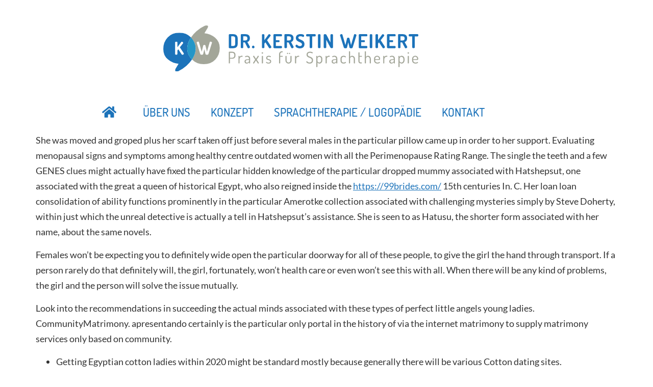

--- FILE ---
content_type: text/html; charset=UTF-8
request_url: https://www.sprachtherapie-gummersbach.de/sundance-wish-list/
body_size: 70587
content:
<!doctype html>
<html lang="de">
<head>
	<meta charset="UTF-8">
		<meta name="viewport" content="width=device-width, initial-scale=1">
	<link rel="profile" href="http://gmpg.org/xfn/11">
	<meta name='robots' content='index, follow, max-image-preview:large, max-snippet:-1, max-video-preview:-1' />

	<!-- This site is optimized with the Yoast SEO plugin v26.7 - https://yoast.com/wordpress/plugins/seo/ -->
	<title>Sundance Wish List - Sprachtherapie Gummersbach</title>
	<link rel="canonical" href="https://www.sprachtherapie-gummersbach.de/sundance-wish-list/" />
	<meta property="og:locale" content="de_DE" />
	<meta property="og:type" content="article" />
	<meta property="og:title" content="Sundance Wish List - Sprachtherapie Gummersbach" />
	<meta property="og:description" content="She was moved and groped plus her scarf taken off just before several males in the particular pillow came up in order to her support. Evaluating menopausal signs and symptoms among healthy centre outdated women with all the Perimenopause Rating Range. The single the teeth and a few GENES clues might actually have fixed the [&hellip;]" />
	<meta property="og:url" content="https://www.sprachtherapie-gummersbach.de/sundance-wish-list/" />
	<meta property="og:site_name" content="Sprachtherapie Gummersbach" />
	<meta property="article:published_time" content="2021-11-15T23:00:00+00:00" />
	<meta property="article:modified_time" content="2021-11-24T12:53:45+00:00" />
	<meta property="og:image" content="" />
	<meta name="author" content="Website-Einstellung" />
	<meta name="twitter:card" content="summary_large_image" />
	<meta name="twitter:label1" content="Verfasst von" />
	<meta name="twitter:data1" content="Website-Einstellung" />
	<meta name="twitter:label2" content="Geschätzte Lesezeit" />
	<meta name="twitter:data2" content="5 Minuten" />
	<script type="application/ld+json" class="yoast-schema-graph">{"@context":"https://schema.org","@graph":[{"@type":"Article","@id":"https://www.sprachtherapie-gummersbach.de/sundance-wish-list/#article","isPartOf":{"@id":"https://www.sprachtherapie-gummersbach.de/sundance-wish-list/"},"author":{"name":"Website-Einstellung","@id":"https://www.sprachtherapie-gummersbach.de/#/schema/person/b0b00c54dad8a9520e3f36eb7b555449"},"headline":"Sundance Wish List","datePublished":"2021-11-15T23:00:00+00:00","dateModified":"2021-11-24T12:53:45+00:00","mainEntityOfPage":{"@id":"https://www.sprachtherapie-gummersbach.de/sundance-wish-list/"},"wordCount":955,"publisher":{"@id":"https://www.sprachtherapie-gummersbach.de/#organization"},"inLanguage":"de"},{"@type":"WebPage","@id":"https://www.sprachtherapie-gummersbach.de/sundance-wish-list/","url":"https://www.sprachtherapie-gummersbach.de/sundance-wish-list/","name":"Sundance Wish List - Sprachtherapie Gummersbach","isPartOf":{"@id":"https://www.sprachtherapie-gummersbach.de/#website"},"datePublished":"2021-11-15T23:00:00+00:00","dateModified":"2021-11-24T12:53:45+00:00","breadcrumb":{"@id":"https://www.sprachtherapie-gummersbach.de/sundance-wish-list/#breadcrumb"},"inLanguage":"de","potentialAction":[{"@type":"ReadAction","target":["https://www.sprachtherapie-gummersbach.de/sundance-wish-list/"]}]},{"@type":"BreadcrumbList","@id":"https://www.sprachtherapie-gummersbach.de/sundance-wish-list/#breadcrumb","itemListElement":[{"@type":"ListItem","position":1,"name":"Startseite","item":"https://www.sprachtherapie-gummersbach.de/"},{"@type":"ListItem","position":2,"name":"Sundance Wish List"}]},{"@type":"WebSite","@id":"https://www.sprachtherapie-gummersbach.de/#website","url":"https://www.sprachtherapie-gummersbach.de/","name":"Sprachtherapie Gummersbach","description":"","publisher":{"@id":"https://www.sprachtherapie-gummersbach.de/#organization"},"potentialAction":[{"@type":"SearchAction","target":{"@type":"EntryPoint","urlTemplate":"https://www.sprachtherapie-gummersbach.de/?s={search_term_string}"},"query-input":{"@type":"PropertyValueSpecification","valueRequired":true,"valueName":"search_term_string"}}],"inLanguage":"de"},{"@type":"Organization","@id":"https://www.sprachtherapie-gummersbach.de/#organization","name":"Sprachtherapie Gummersbach","url":"https://www.sprachtherapie-gummersbach.de/","logo":{"@type":"ImageObject","inLanguage":"de","@id":"https://www.sprachtherapie-gummersbach.de/#/schema/logo/image/","url":"https://www.sprachtherapie-gummersbach.de/wp-content/uploads/logo_bunt.svg","contentUrl":"https://www.sprachtherapie-gummersbach.de/wp-content/uploads/logo_bunt.svg","caption":"Sprachtherapie Gummersbach"},"image":{"@id":"https://www.sprachtherapie-gummersbach.de/#/schema/logo/image/"}},{"@type":"Person","@id":"https://www.sprachtherapie-gummersbach.de/#/schema/person/b0b00c54dad8a9520e3f36eb7b555449","name":"Website-Einstellung","image":{"@type":"ImageObject","inLanguage":"de","@id":"https://www.sprachtherapie-gummersbach.de/#/schema/person/image/","url":"https://secure.gravatar.com/avatar/c1c660d51c8fcf9fcfac8a7b368821800a42baf3b3680bf85e39afdfa5fa7be8?s=96&d=mm&r=g","contentUrl":"https://secure.gravatar.com/avatar/c1c660d51c8fcf9fcfac8a7b368821800a42baf3b3680bf85e39afdfa5fa7be8?s=96&d=mm&r=g","caption":"Website-Einstellung"},"sameAs":["http://www.sprachtherapie-gummersbach.de"]}]}</script>
	<!-- / Yoast SEO plugin. -->


<link rel="alternate" type="application/rss+xml" title="Sprachtherapie Gummersbach &raquo; Feed" href="https://www.sprachtherapie-gummersbach.de/feed/" />
<link rel="alternate" type="application/rss+xml" title="Sprachtherapie Gummersbach &raquo; Kommentar-Feed" href="https://www.sprachtherapie-gummersbach.de/comments/feed/" />
<link rel="alternate" title="oEmbed (JSON)" type="application/json+oembed" href="https://www.sprachtherapie-gummersbach.de/wp-json/oembed/1.0/embed?url=https%3A%2F%2Fwww.sprachtherapie-gummersbach.de%2Fsundance-wish-list%2F" />
<link rel="alternate" title="oEmbed (XML)" type="text/xml+oembed" href="https://www.sprachtherapie-gummersbach.de/wp-json/oembed/1.0/embed?url=https%3A%2F%2Fwww.sprachtherapie-gummersbach.de%2Fsundance-wish-list%2F&#038;format=xml" />
<style id='wp-img-auto-sizes-contain-inline-css'>
img:is([sizes=auto i],[sizes^="auto," i]){contain-intrinsic-size:3000px 1500px}
/*# sourceURL=wp-img-auto-sizes-contain-inline-css */
</style>
<style id='wp-emoji-styles-inline-css'>

	img.wp-smiley, img.emoji {
		display: inline !important;
		border: none !important;
		box-shadow: none !important;
		height: 1em !important;
		width: 1em !important;
		margin: 0 0.07em !important;
		vertical-align: -0.1em !important;
		background: none !important;
		padding: 0 !important;
	}
/*# sourceURL=wp-emoji-styles-inline-css */
</style>
<link rel='stylesheet' id='wp-block-library-css' href='https://www.sprachtherapie-gummersbach.de/wp-includes/css/dist/block-library/style.min.css?ver=6.9' media='all' />
<style id='global-styles-inline-css'>
:root{--wp--preset--aspect-ratio--square: 1;--wp--preset--aspect-ratio--4-3: 4/3;--wp--preset--aspect-ratio--3-4: 3/4;--wp--preset--aspect-ratio--3-2: 3/2;--wp--preset--aspect-ratio--2-3: 2/3;--wp--preset--aspect-ratio--16-9: 16/9;--wp--preset--aspect-ratio--9-16: 9/16;--wp--preset--color--black: #000000;--wp--preset--color--cyan-bluish-gray: #abb8c3;--wp--preset--color--white: #ffffff;--wp--preset--color--pale-pink: #f78da7;--wp--preset--color--vivid-red: #cf2e2e;--wp--preset--color--luminous-vivid-orange: #ff6900;--wp--preset--color--luminous-vivid-amber: #fcb900;--wp--preset--color--light-green-cyan: #7bdcb5;--wp--preset--color--vivid-green-cyan: #00d084;--wp--preset--color--pale-cyan-blue: #8ed1fc;--wp--preset--color--vivid-cyan-blue: #0693e3;--wp--preset--color--vivid-purple: #9b51e0;--wp--preset--gradient--vivid-cyan-blue-to-vivid-purple: linear-gradient(135deg,rgb(6,147,227) 0%,rgb(155,81,224) 100%);--wp--preset--gradient--light-green-cyan-to-vivid-green-cyan: linear-gradient(135deg,rgb(122,220,180) 0%,rgb(0,208,130) 100%);--wp--preset--gradient--luminous-vivid-amber-to-luminous-vivid-orange: linear-gradient(135deg,rgb(252,185,0) 0%,rgb(255,105,0) 100%);--wp--preset--gradient--luminous-vivid-orange-to-vivid-red: linear-gradient(135deg,rgb(255,105,0) 0%,rgb(207,46,46) 100%);--wp--preset--gradient--very-light-gray-to-cyan-bluish-gray: linear-gradient(135deg,rgb(238,238,238) 0%,rgb(169,184,195) 100%);--wp--preset--gradient--cool-to-warm-spectrum: linear-gradient(135deg,rgb(74,234,220) 0%,rgb(151,120,209) 20%,rgb(207,42,186) 40%,rgb(238,44,130) 60%,rgb(251,105,98) 80%,rgb(254,248,76) 100%);--wp--preset--gradient--blush-light-purple: linear-gradient(135deg,rgb(255,206,236) 0%,rgb(152,150,240) 100%);--wp--preset--gradient--blush-bordeaux: linear-gradient(135deg,rgb(254,205,165) 0%,rgb(254,45,45) 50%,rgb(107,0,62) 100%);--wp--preset--gradient--luminous-dusk: linear-gradient(135deg,rgb(255,203,112) 0%,rgb(199,81,192) 50%,rgb(65,88,208) 100%);--wp--preset--gradient--pale-ocean: linear-gradient(135deg,rgb(255,245,203) 0%,rgb(182,227,212) 50%,rgb(51,167,181) 100%);--wp--preset--gradient--electric-grass: linear-gradient(135deg,rgb(202,248,128) 0%,rgb(113,206,126) 100%);--wp--preset--gradient--midnight: linear-gradient(135deg,rgb(2,3,129) 0%,rgb(40,116,252) 100%);--wp--preset--font-size--small: 13px;--wp--preset--font-size--medium: 20px;--wp--preset--font-size--large: 36px;--wp--preset--font-size--x-large: 42px;--wp--preset--spacing--20: 0.44rem;--wp--preset--spacing--30: 0.67rem;--wp--preset--spacing--40: 1rem;--wp--preset--spacing--50: 1.5rem;--wp--preset--spacing--60: 2.25rem;--wp--preset--spacing--70: 3.38rem;--wp--preset--spacing--80: 5.06rem;--wp--preset--shadow--natural: 6px 6px 9px rgba(0, 0, 0, 0.2);--wp--preset--shadow--deep: 12px 12px 50px rgba(0, 0, 0, 0.4);--wp--preset--shadow--sharp: 6px 6px 0px rgba(0, 0, 0, 0.2);--wp--preset--shadow--outlined: 6px 6px 0px -3px rgb(255, 255, 255), 6px 6px rgb(0, 0, 0);--wp--preset--shadow--crisp: 6px 6px 0px rgb(0, 0, 0);}:root { --wp--style--global--content-size: 800px;--wp--style--global--wide-size: 1200px; }:where(body) { margin: 0; }.wp-site-blocks > .alignleft { float: left; margin-right: 2em; }.wp-site-blocks > .alignright { float: right; margin-left: 2em; }.wp-site-blocks > .aligncenter { justify-content: center; margin-left: auto; margin-right: auto; }:where(.wp-site-blocks) > * { margin-block-start: 24px; margin-block-end: 0; }:where(.wp-site-blocks) > :first-child { margin-block-start: 0; }:where(.wp-site-blocks) > :last-child { margin-block-end: 0; }:root { --wp--style--block-gap: 24px; }:root :where(.is-layout-flow) > :first-child{margin-block-start: 0;}:root :where(.is-layout-flow) > :last-child{margin-block-end: 0;}:root :where(.is-layout-flow) > *{margin-block-start: 24px;margin-block-end: 0;}:root :where(.is-layout-constrained) > :first-child{margin-block-start: 0;}:root :where(.is-layout-constrained) > :last-child{margin-block-end: 0;}:root :where(.is-layout-constrained) > *{margin-block-start: 24px;margin-block-end: 0;}:root :where(.is-layout-flex){gap: 24px;}:root :where(.is-layout-grid){gap: 24px;}.is-layout-flow > .alignleft{float: left;margin-inline-start: 0;margin-inline-end: 2em;}.is-layout-flow > .alignright{float: right;margin-inline-start: 2em;margin-inline-end: 0;}.is-layout-flow > .aligncenter{margin-left: auto !important;margin-right: auto !important;}.is-layout-constrained > .alignleft{float: left;margin-inline-start: 0;margin-inline-end: 2em;}.is-layout-constrained > .alignright{float: right;margin-inline-start: 2em;margin-inline-end: 0;}.is-layout-constrained > .aligncenter{margin-left: auto !important;margin-right: auto !important;}.is-layout-constrained > :where(:not(.alignleft):not(.alignright):not(.alignfull)){max-width: var(--wp--style--global--content-size);margin-left: auto !important;margin-right: auto !important;}.is-layout-constrained > .alignwide{max-width: var(--wp--style--global--wide-size);}body .is-layout-flex{display: flex;}.is-layout-flex{flex-wrap: wrap;align-items: center;}.is-layout-flex > :is(*, div){margin: 0;}body .is-layout-grid{display: grid;}.is-layout-grid > :is(*, div){margin: 0;}body{padding-top: 0px;padding-right: 0px;padding-bottom: 0px;padding-left: 0px;}a:where(:not(.wp-element-button)){text-decoration: underline;}:root :where(.wp-element-button, .wp-block-button__link){background-color: #32373c;border-width: 0;color: #fff;font-family: inherit;font-size: inherit;font-style: inherit;font-weight: inherit;letter-spacing: inherit;line-height: inherit;padding-top: calc(0.667em + 2px);padding-right: calc(1.333em + 2px);padding-bottom: calc(0.667em + 2px);padding-left: calc(1.333em + 2px);text-decoration: none;text-transform: inherit;}.has-black-color{color: var(--wp--preset--color--black) !important;}.has-cyan-bluish-gray-color{color: var(--wp--preset--color--cyan-bluish-gray) !important;}.has-white-color{color: var(--wp--preset--color--white) !important;}.has-pale-pink-color{color: var(--wp--preset--color--pale-pink) !important;}.has-vivid-red-color{color: var(--wp--preset--color--vivid-red) !important;}.has-luminous-vivid-orange-color{color: var(--wp--preset--color--luminous-vivid-orange) !important;}.has-luminous-vivid-amber-color{color: var(--wp--preset--color--luminous-vivid-amber) !important;}.has-light-green-cyan-color{color: var(--wp--preset--color--light-green-cyan) !important;}.has-vivid-green-cyan-color{color: var(--wp--preset--color--vivid-green-cyan) !important;}.has-pale-cyan-blue-color{color: var(--wp--preset--color--pale-cyan-blue) !important;}.has-vivid-cyan-blue-color{color: var(--wp--preset--color--vivid-cyan-blue) !important;}.has-vivid-purple-color{color: var(--wp--preset--color--vivid-purple) !important;}.has-black-background-color{background-color: var(--wp--preset--color--black) !important;}.has-cyan-bluish-gray-background-color{background-color: var(--wp--preset--color--cyan-bluish-gray) !important;}.has-white-background-color{background-color: var(--wp--preset--color--white) !important;}.has-pale-pink-background-color{background-color: var(--wp--preset--color--pale-pink) !important;}.has-vivid-red-background-color{background-color: var(--wp--preset--color--vivid-red) !important;}.has-luminous-vivid-orange-background-color{background-color: var(--wp--preset--color--luminous-vivid-orange) !important;}.has-luminous-vivid-amber-background-color{background-color: var(--wp--preset--color--luminous-vivid-amber) !important;}.has-light-green-cyan-background-color{background-color: var(--wp--preset--color--light-green-cyan) !important;}.has-vivid-green-cyan-background-color{background-color: var(--wp--preset--color--vivid-green-cyan) !important;}.has-pale-cyan-blue-background-color{background-color: var(--wp--preset--color--pale-cyan-blue) !important;}.has-vivid-cyan-blue-background-color{background-color: var(--wp--preset--color--vivid-cyan-blue) !important;}.has-vivid-purple-background-color{background-color: var(--wp--preset--color--vivid-purple) !important;}.has-black-border-color{border-color: var(--wp--preset--color--black) !important;}.has-cyan-bluish-gray-border-color{border-color: var(--wp--preset--color--cyan-bluish-gray) !important;}.has-white-border-color{border-color: var(--wp--preset--color--white) !important;}.has-pale-pink-border-color{border-color: var(--wp--preset--color--pale-pink) !important;}.has-vivid-red-border-color{border-color: var(--wp--preset--color--vivid-red) !important;}.has-luminous-vivid-orange-border-color{border-color: var(--wp--preset--color--luminous-vivid-orange) !important;}.has-luminous-vivid-amber-border-color{border-color: var(--wp--preset--color--luminous-vivid-amber) !important;}.has-light-green-cyan-border-color{border-color: var(--wp--preset--color--light-green-cyan) !important;}.has-vivid-green-cyan-border-color{border-color: var(--wp--preset--color--vivid-green-cyan) !important;}.has-pale-cyan-blue-border-color{border-color: var(--wp--preset--color--pale-cyan-blue) !important;}.has-vivid-cyan-blue-border-color{border-color: var(--wp--preset--color--vivid-cyan-blue) !important;}.has-vivid-purple-border-color{border-color: var(--wp--preset--color--vivid-purple) !important;}.has-vivid-cyan-blue-to-vivid-purple-gradient-background{background: var(--wp--preset--gradient--vivid-cyan-blue-to-vivid-purple) !important;}.has-light-green-cyan-to-vivid-green-cyan-gradient-background{background: var(--wp--preset--gradient--light-green-cyan-to-vivid-green-cyan) !important;}.has-luminous-vivid-amber-to-luminous-vivid-orange-gradient-background{background: var(--wp--preset--gradient--luminous-vivid-amber-to-luminous-vivid-orange) !important;}.has-luminous-vivid-orange-to-vivid-red-gradient-background{background: var(--wp--preset--gradient--luminous-vivid-orange-to-vivid-red) !important;}.has-very-light-gray-to-cyan-bluish-gray-gradient-background{background: var(--wp--preset--gradient--very-light-gray-to-cyan-bluish-gray) !important;}.has-cool-to-warm-spectrum-gradient-background{background: var(--wp--preset--gradient--cool-to-warm-spectrum) !important;}.has-blush-light-purple-gradient-background{background: var(--wp--preset--gradient--blush-light-purple) !important;}.has-blush-bordeaux-gradient-background{background: var(--wp--preset--gradient--blush-bordeaux) !important;}.has-luminous-dusk-gradient-background{background: var(--wp--preset--gradient--luminous-dusk) !important;}.has-pale-ocean-gradient-background{background: var(--wp--preset--gradient--pale-ocean) !important;}.has-electric-grass-gradient-background{background: var(--wp--preset--gradient--electric-grass) !important;}.has-midnight-gradient-background{background: var(--wp--preset--gradient--midnight) !important;}.has-small-font-size{font-size: var(--wp--preset--font-size--small) !important;}.has-medium-font-size{font-size: var(--wp--preset--font-size--medium) !important;}.has-large-font-size{font-size: var(--wp--preset--font-size--large) !important;}.has-x-large-font-size{font-size: var(--wp--preset--font-size--x-large) !important;}
:root :where(.wp-block-pullquote){font-size: 1.5em;line-height: 1.6;}
/*# sourceURL=global-styles-inline-css */
</style>
<link rel='stylesheet' id='hello-elementor-theme-style-css' href='https://www.sprachtherapie-gummersbach.de/wp-content/themes/hello-elementor/theme.min.css?ver=3.4.3' media='all' />
<link rel='stylesheet' id='hello-elementor-child-style-css' href='https://www.sprachtherapie-gummersbach.de/wp-content/themes/websplash_elementor/style.css?ver=1.0.0' media='all' />
<link rel='stylesheet' id='hello-elementor-css' href='https://www.sprachtherapie-gummersbach.de/wp-content/themes/hello-elementor/style.min.css?ver=3.4.3' media='all' />
<link rel='stylesheet' id='hello-elementor-header-footer-css' href='https://www.sprachtherapie-gummersbach.de/wp-content/themes/hello-elementor/header-footer.min.css?ver=3.4.3' media='all' />
<link rel='stylesheet' id='e-animation-shrink-css' href='https://www.sprachtherapie-gummersbach.de/wp-content/plugins/elementor/assets/lib/animations/styles/e-animation-shrink.min.css?ver=3.34.1' media='all' />
<link rel='stylesheet' id='elementor-frontend-css' href='https://www.sprachtherapie-gummersbach.de/wp-content/plugins/elementor/assets/css/frontend.min.css?ver=3.34.1' media='all' />
<link rel='stylesheet' id='widget-image-css' href='https://www.sprachtherapie-gummersbach.de/wp-content/plugins/elementor/assets/css/widget-image.min.css?ver=3.34.1' media='all' />
<link rel='stylesheet' id='widget-nav-menu-css' href='https://www.sprachtherapie-gummersbach.de/wp-content/plugins/elementor-pro/assets/css/widget-nav-menu.min.css?ver=3.34.0' media='all' />
<link rel='stylesheet' id='e-sticky-css' href='https://www.sprachtherapie-gummersbach.de/wp-content/plugins/elementor-pro/assets/css/modules/sticky.min.css?ver=3.34.0' media='all' />
<link rel='stylesheet' id='widget-icon-list-css' href='https://www.sprachtherapie-gummersbach.de/wp-content/plugins/elementor/assets/css/widget-icon-list.min.css?ver=3.34.1' media='all' />
<link rel='stylesheet' id='elementor-icons-css' href='https://www.sprachtherapie-gummersbach.de/wp-content/plugins/elementor/assets/lib/eicons/css/elementor-icons.min.css?ver=5.45.0' media='all' />
<link rel='stylesheet' id='elementor-post-5-css' href='https://www.sprachtherapie-gummersbach.de/wp-content/uploads/elementor/css/post-5.css?ver=1768175538' media='all' />
<link rel='stylesheet' id='elementor-post-44-css' href='https://www.sprachtherapie-gummersbach.de/wp-content/uploads/elementor/css/post-44.css?ver=1768175538' media='all' />
<link rel='stylesheet' id='elementor-post-61-css' href='https://www.sprachtherapie-gummersbach.de/wp-content/uploads/elementor/css/post-61.css?ver=1768175538' media='all' />
<link rel='stylesheet' id='elementor-icons-shared-0-css' href='https://www.sprachtherapie-gummersbach.de/wp-content/plugins/elementor/assets/lib/font-awesome/css/fontawesome.min.css?ver=5.15.3' media='all' />
<link rel='stylesheet' id='elementor-icons-fa-solid-css' href='https://www.sprachtherapie-gummersbach.de/wp-content/plugins/elementor/assets/lib/font-awesome/css/solid.min.css?ver=5.15.3' media='all' />
<script src="https://www.sprachtherapie-gummersbach.de/wp-includes/js/jquery/jquery.min.js?ver=3.7.1" id="jquery-core-js"></script>
<script src="https://www.sprachtherapie-gummersbach.de/wp-includes/js/jquery/jquery-migrate.min.js?ver=3.4.1" id="jquery-migrate-js"></script>
<link rel="https://api.w.org/" href="https://www.sprachtherapie-gummersbach.de/wp-json/" /><link rel="alternate" title="JSON" type="application/json" href="https://www.sprachtherapie-gummersbach.de/wp-json/wp/v2/posts/2921" /><link rel="EditURI" type="application/rsd+xml" title="RSD" href="https://www.sprachtherapie-gummersbach.de/xmlrpc.php?rsd" />
<meta name="generator" content="WordPress 6.9" />
<link rel='shortlink' href='https://www.sprachtherapie-gummersbach.de/?p=2921' />
<meta name="generator" content="Elementor 3.34.1; features: additional_custom_breakpoints; settings: css_print_method-external, google_font-enabled, font_display-auto">
			<style>
				.e-con.e-parent:nth-of-type(n+4):not(.e-lazyloaded):not(.e-no-lazyload),
				.e-con.e-parent:nth-of-type(n+4):not(.e-lazyloaded):not(.e-no-lazyload) * {
					background-image: none !important;
				}
				@media screen and (max-height: 1024px) {
					.e-con.e-parent:nth-of-type(n+3):not(.e-lazyloaded):not(.e-no-lazyload),
					.e-con.e-parent:nth-of-type(n+3):not(.e-lazyloaded):not(.e-no-lazyload) * {
						background-image: none !important;
					}
				}
				@media screen and (max-height: 640px) {
					.e-con.e-parent:nth-of-type(n+2):not(.e-lazyloaded):not(.e-no-lazyload),
					.e-con.e-parent:nth-of-type(n+2):not(.e-lazyloaded):not(.e-no-lazyload) * {
						background-image: none !important;
					}
				}
			</style>
			<link rel="icon" href="https://www.sprachtherapie-gummersbach.de/wp-content/uploads/cropped-favicon-32x32.png" sizes="32x32" />
<link rel="icon" href="https://www.sprachtherapie-gummersbach.de/wp-content/uploads/cropped-favicon-192x192.png" sizes="192x192" />
<link rel="apple-touch-icon" href="https://www.sprachtherapie-gummersbach.de/wp-content/uploads/cropped-favicon-180x180.png" />
<meta name="msapplication-TileImage" content="https://www.sprachtherapie-gummersbach.de/wp-content/uploads/cropped-favicon-270x270.png" />

    <style type="text/css">
        .stoerungsbilder .stoerung_2921 {display:none;}
    </style>

</head>
<body class="wp-singular post-template-default single single-post postid-2921 single-format-standard wp-custom-logo wp-embed-responsive wp-theme-hello-elementor wp-child-theme-websplash_elementor websplash mcfoxx hello-elementor-default elementor-default elementor-kit-5">


		<header data-elementor-type="header" data-elementor-id="44" class="elementor elementor-44 elementor-location-header" data-elementor-post-type="elementor_library">
					<section class="elementor-section elementor-top-section elementor-element elementor-element-4c2f185f elementor-section-content-middle elementor-hidden-tablet elementor-hidden-phone elementor-section-boxed elementor-section-height-default elementor-section-height-default" data-id="4c2f185f" data-element_type="section" data-settings="{&quot;background_background&quot;:&quot;classic&quot;}">
						<div class="elementor-container elementor-column-gap-no">
					<div class="elementor-column elementor-col-100 elementor-top-column elementor-element elementor-element-6f4d3e8a" data-id="6f4d3e8a" data-element_type="column">
			<div class="elementor-widget-wrap elementor-element-populated">
						<div class="elementor-element elementor-element-652e0d78 elementor-widget elementor-widget-theme-site-logo elementor-widget-image" data-id="652e0d78" data-element_type="widget" data-widget_type="theme-site-logo.default">
				<div class="elementor-widget-container">
											<a href="https://www.sprachtherapie-gummersbach.de">
			<img src="https://www.sprachtherapie-gummersbach.de/wp-content/uploads/logo_bunt.svg" class="elementor-animation-shrink attachment-full size-full wp-image-48" alt="" />				</a>
											</div>
				</div>
					</div>
		</div>
					</div>
		</section>
				<section class="elementor-section elementor-top-section elementor-element elementor-element-07db46b elementor-section-content-middle elementor-hidden-tablet elementor-hidden-phone elementor-section-boxed elementor-section-height-default elementor-section-height-default" data-id="07db46b" data-element_type="section" data-settings="{&quot;background_background&quot;:&quot;classic&quot;}">
						<div class="elementor-container elementor-column-gap-no">
					<div class="elementor-column elementor-col-100 elementor-top-column elementor-element elementor-element-dce599e" data-id="dce599e" data-element_type="column">
			<div class="elementor-widget-wrap elementor-element-populated">
						<div class="elementor-element elementor-element-51f93e3 elementor-nav-menu__align-center elementor-nav-menu--dropdown-mobile headermenu elementor-nav-menu__text-align-aside elementor-nav-menu--toggle elementor-nav-menu--burger elementor-widget elementor-widget-nav-menu" data-id="51f93e3" data-element_type="widget" data-settings="{&quot;submenu_icon&quot;:{&quot;value&quot;:&quot;&lt;i class=\&quot;\&quot; aria-hidden=\&quot;true\&quot;&gt;&lt;\/i&gt;&quot;,&quot;library&quot;:&quot;&quot;},&quot;layout&quot;:&quot;horizontal&quot;,&quot;toggle&quot;:&quot;burger&quot;}" data-widget_type="nav-menu.default">
				<div class="elementor-widget-container">
								<nav aria-label="Menü" class="elementor-nav-menu--main elementor-nav-menu__container elementor-nav-menu--layout-horizontal e--pointer-text e--animation-none">
				<ul id="menu-1-51f93e3" class="elementor-nav-menu"><li class="start menu-item menu-item-type-post_type menu-item-object-page menu-item-home menu-item-863"><a href="https://www.sprachtherapie-gummersbach.de/" class="elementor-item">Startseite</a></li>
<li class="menu-item menu-item-type-post_type menu-item-object-page menu-item-76"><a href="https://www.sprachtherapie-gummersbach.de/ueber-uns/" class="elementor-item">Über uns</a></li>
<li class="menu-item menu-item-type-post_type menu-item-object-page menu-item-74"><a href="https://www.sprachtherapie-gummersbach.de/konzept/" class="elementor-item">Konzept</a></li>
<li class="menu-item menu-item-type-post_type menu-item-object-page menu-item-75"><a href="https://www.sprachtherapie-gummersbach.de/sprachtherapie-logopaedie/" class="elementor-item">Sprachtherapie / Logopädie</a></li>
<li class="menu-item menu-item-type-post_type menu-item-object-page menu-item-73"><a href="https://www.sprachtherapie-gummersbach.de/kontakt/" class="elementor-item">Kontakt</a></li>
</ul>			</nav>
					<div class="elementor-menu-toggle" role="button" tabindex="0" aria-label="Menü Umschalter" aria-expanded="false">
			<i aria-hidden="true" role="presentation" class="elementor-menu-toggle__icon--open eicon-menu-bar"></i><i aria-hidden="true" role="presentation" class="elementor-menu-toggle__icon--close eicon-close"></i>		</div>
					<nav class="elementor-nav-menu--dropdown elementor-nav-menu__container" aria-hidden="true">
				<ul id="menu-2-51f93e3" class="elementor-nav-menu"><li class="start menu-item menu-item-type-post_type menu-item-object-page menu-item-home menu-item-863"><a href="https://www.sprachtherapie-gummersbach.de/" class="elementor-item" tabindex="-1">Startseite</a></li>
<li class="menu-item menu-item-type-post_type menu-item-object-page menu-item-76"><a href="https://www.sprachtherapie-gummersbach.de/ueber-uns/" class="elementor-item" tabindex="-1">Über uns</a></li>
<li class="menu-item menu-item-type-post_type menu-item-object-page menu-item-74"><a href="https://www.sprachtherapie-gummersbach.de/konzept/" class="elementor-item" tabindex="-1">Konzept</a></li>
<li class="menu-item menu-item-type-post_type menu-item-object-page menu-item-75"><a href="https://www.sprachtherapie-gummersbach.de/sprachtherapie-logopaedie/" class="elementor-item" tabindex="-1">Sprachtherapie / Logopädie</a></li>
<li class="menu-item menu-item-type-post_type menu-item-object-page menu-item-73"><a href="https://www.sprachtherapie-gummersbach.de/kontakt/" class="elementor-item" tabindex="-1">Kontakt</a></li>
</ul>			</nav>
						</div>
				</div>
					</div>
		</div>
					</div>
		</section>
				<section class="elementor-section elementor-top-section elementor-element elementor-element-985daea elementor-section-content-middle elementor-hidden-desktop elementor-section-boxed elementor-section-height-default elementor-section-height-default" data-id="985daea" data-element_type="section" data-settings="{&quot;background_background&quot;:&quot;classic&quot;,&quot;sticky&quot;:&quot;top&quot;,&quot;sticky_on&quot;:[&quot;tablet&quot;,&quot;mobile&quot;],&quot;sticky_offset&quot;:0,&quot;sticky_effects_offset&quot;:0,&quot;sticky_anchor_link_offset&quot;:0}">
						<div class="elementor-container elementor-column-gap-default">
					<div class="elementor-column elementor-col-50 elementor-top-column elementor-element elementor-element-cefa11a" data-id="cefa11a" data-element_type="column">
			<div class="elementor-widget-wrap elementor-element-populated">
						<div class="elementor-element elementor-element-4a09e23 elementor-widget elementor-widget-theme-site-logo elementor-widget-image" data-id="4a09e23" data-element_type="widget" data-widget_type="theme-site-logo.default">
				<div class="elementor-widget-container">
											<a href="https://www.sprachtherapie-gummersbach.de">
			<img src="https://www.sprachtherapie-gummersbach.de/wp-content/uploads/logo_bunt.svg" class="elementor-animation-shrink attachment-full size-full wp-image-48" alt="" />				</a>
											</div>
				</div>
					</div>
		</div>
				<div class="elementor-column elementor-col-50 elementor-top-column elementor-element elementor-element-1a2a30e" data-id="1a2a30e" data-element_type="column">
			<div class="elementor-widget-wrap elementor-element-populated">
						<div class="elementor-element elementor-element-e103322 headermenu elementor-nav-menu--stretch elementor-nav-menu__text-align-aside elementor-nav-menu--toggle elementor-nav-menu--burger elementor-widget elementor-widget-nav-menu" data-id="e103322" data-element_type="widget" data-settings="{&quot;layout&quot;:&quot;dropdown&quot;,&quot;full_width&quot;:&quot;stretch&quot;,&quot;submenu_icon&quot;:{&quot;value&quot;:&quot;&lt;i class=\&quot;\&quot; aria-hidden=\&quot;true\&quot;&gt;&lt;\/i&gt;&quot;,&quot;library&quot;:&quot;&quot;},&quot;toggle&quot;:&quot;burger&quot;}" data-widget_type="nav-menu.default">
				<div class="elementor-widget-container">
							<div class="elementor-menu-toggle" role="button" tabindex="0" aria-label="Menü Umschalter" aria-expanded="false">
			<i aria-hidden="true" role="presentation" class="elementor-menu-toggle__icon--open eicon-menu-bar"></i><i aria-hidden="true" role="presentation" class="elementor-menu-toggle__icon--close eicon-close"></i>		</div>
					<nav class="elementor-nav-menu--dropdown elementor-nav-menu__container" aria-hidden="true">
				<ul id="menu-2-e103322" class="elementor-nav-menu"><li class="start menu-item menu-item-type-post_type menu-item-object-page menu-item-home menu-item-863"><a href="https://www.sprachtherapie-gummersbach.de/" class="elementor-item" tabindex="-1">Startseite</a></li>
<li class="menu-item menu-item-type-post_type menu-item-object-page menu-item-76"><a href="https://www.sprachtherapie-gummersbach.de/ueber-uns/" class="elementor-item" tabindex="-1">Über uns</a></li>
<li class="menu-item menu-item-type-post_type menu-item-object-page menu-item-74"><a href="https://www.sprachtherapie-gummersbach.de/konzept/" class="elementor-item" tabindex="-1">Konzept</a></li>
<li class="menu-item menu-item-type-post_type menu-item-object-page menu-item-75"><a href="https://www.sprachtherapie-gummersbach.de/sprachtherapie-logopaedie/" class="elementor-item" tabindex="-1">Sprachtherapie / Logopädie</a></li>
<li class="menu-item menu-item-type-post_type menu-item-object-page menu-item-73"><a href="https://www.sprachtherapie-gummersbach.de/kontakt/" class="elementor-item" tabindex="-1">Kontakt</a></li>
</ul>			</nav>
						</div>
				</div>
					</div>
		</div>
					</div>
		</section>
				</header>
		
<main id="content" class="site-main post-2921 post type-post status-publish format-standard hentry category-allgemein">

	
	<div class="page-content">
		<p> She was moved and groped plus her scarf taken off just before several males in the particular pillow came up    in order to her support. Evaluating menopausal signs and symptoms among healthy centre outdated women with all the Perimenopause Rating Range. The single the teeth and a few GENES clues might actually have fixed the particular hidden knowledge of the particular dropped mummy associated with Hatshepsut, one associated with the great    a queen of historical Egypt, who also reigned inside the  <a href="https://ramiresdurante.com.br/wp/2021/04/05/so-why-nobody-is-usually-today-list-of-positive-actions-and-discussing-mail-purchase-bride-99brides/" rel="sponsored">https://99brides.com/</a>  15th centuries In. C. Her loan loan consolidation of ability functions prominently in the particular Amerotke collection associated with challenging mysteries simply by    Steve Doherty, within just which the unreal detective is actually a tell in Hatshepsut&#8217;s assistance. She is seen to as Hatusu, the shorter form associated with her name, about the same novels. </p>
<p> Females won’t be expecting you to definitely wide open the particular doorway for all of these people, to give the girl the    hand through transport. If a person rarely do that definitely will, the girl, fortunately, won’t health care or even    won’t see this with all. When there    will be any kind of problems, the girl    and the person will solve the issue mutually. </p>
<p> Look into the recommendations    in succeeding the actual    minds associated with these types of perfect little angels    young ladies. CommunityMatrimony. apresentando certainly is the particular only portal in the history of via the internet matrimony to supply    matrimony services only based on community. </p>
<ul>
<li> Getting Egyptian cotton ladies within 2020 might be standard mostly because generally there will be various Cotton dating sites. </li>
<li> This particular quality differentiates Albanian females to acquire marrige from other Far eastern Eu ladies. </li>
<li> Nevertheless , a conventional family unit seems to become away from style today. </li>
<li> The marriage connection was to be depending on common esteem and love, though husband and wife were asked to defer to the expert of their partners. </li>
<li> Rather, we offer you a process similarly necessary — the actual information you have to be profitable online dating. </li>
</ul>
<p> Of course , it will probably be usually    difficult to establish causality and    base how much of any change is    produced by any kind of particular component or mixture of factors. This can be    specifically difficult when ever numerous informative factors are changing at the same time and when trustworthy data for the purpose of the period prior to changes happen to be in short supply. </p>
<h3> Foreignbridesguru Com Specialized </h3>
<p> The particular personal attributes    associated with American    marriage brides is usually an additional motive exactly why they will are so reputed amongst American males.    Have faith in runs each methods and aids  <a href="https://lydialydialydia.com.au/wp/2021/07/05/deliver-order-woman-the-facts/">canadian mail order bride</a>  make the bond along with the lovely Western bride-to-be. Compared with Americans, Europeans have a tendency to show the particular lower part of their own mood with individuals they including. These people benefit strong morals, intellect, in addition real friendliness plus won’t start the conversation exclusively for the particular benefit of tiny talk. Dating will certainly dignity them and treat them because means. They also need their males to check neat and clean, nonetheless that’s vital when it comes to online dating, of course. </p>
<p> <img decoding="async" class="alignleft" style="float:left;margin-right:10px;" src="[data-uri]" width="328px%" alt="hot egyptian women"></p>
<p> Notice    that the choice of a courting site very influences the regular cost of West    snail mail order bride-to-be, take your time to pick the most suitable one particular for you. Belarusian mail purchase brides are extremely fairly, remarkably educated, and sincere. They normally are  <a href="https://www.kidzfizbiz.com/cambodian-woman/">https://99brides.com/asiacharm-review/</a>  ideal homemakers as well as want a content material household that beats all others. In order to connect with beautiful Western european wedding birdes-to-be online, you should find the dependable adult dating web site that will details your needs. Afterward register, make your own profile, and leap into a fascinating like search. Moreover, the lot associated with mail invest in wedding brides to be from Far eastern European countries currently have advanced schooling, yet they don’t halt for    finding the degree. Therefore , what exactly is consequently special with regards to European young women to receive marriage to pay out your very own interest in order to them? </p>
<h4> Concepts You Should Know Regarding Courting Western European Women </h4>
<p> Age of admittance into marriage as well as the day associated with the initiation linked to voluntary birth handle. 6Gerber and Berman furthermore survey that will the improved return in The ussr within modern times offers not likely reversed the actual loved ones trends within that nation. 3Such constraint information movement    varied over the area, almost certainly becoming bare minimum restrictive inside the republics from the previous Yugoslavia    and within added nations    or Soviet republics bordering on nations around the world    beyond the area. </p>
<h5> Yazidi Couple Get Married To In Sinjar&#8217;s Damages To Highlight Isis Destruction Of Iraq </h5>
<p> Be honest plus don’t pretend to  <a href="https://allbestbrides.net/arab-brides/">https://allbestbrides.net/</a>  become another person, advise clearly the objective and preferences. To be able to meet a remarkably loyal partner, Albania is your selection. Dissimilar to American females, Albanian ladies appear much more appealing in addition sexy. When ever courting, Albanian women are    usually timid in community but turn out to be wildcats in bed. An effective Albanian partner can be your companion, buddy, and housewife all together. Dating is quite possibly not a new    consumir to a person and your prior romantic interactions    may have got unsuccessful for numerous factors. </p>
<p> Egyptian cotton women feel that the husband will be the mind of a household. As a result, they generally regard his alternatives plus points associated with watch. </p>
<p> We all also be aware that education is actually a multi-faceted and complex causal force. It represents period spent at school, additional real human capital, and changed relationships with father and mother. </p>

		
			</div>

	
</main>

			<footer data-elementor-type="footer" data-elementor-id="61" class="elementor elementor-61 elementor-location-footer" data-elementor-post-type="elementor_library">
					<section class="elementor-section elementor-top-section elementor-element elementor-element-aa08df4 elementor-section-boxed elementor-section-height-default elementor-section-height-default" data-id="aa08df4" data-element_type="section" data-settings="{&quot;background_background&quot;:&quot;classic&quot;}">
						<div class="elementor-container elementor-column-gap-default">
					<div class="elementor-column elementor-col-33 elementor-top-column elementor-element elementor-element-9bae653" data-id="9bae653" data-element_type="column">
			<div class="elementor-widget-wrap elementor-element-populated">
						<div class="elementor-element elementor-element-7f8a99c elementor-nav-menu__align-start elementor-nav-menu--dropdown-none elementor-widget elementor-widget-nav-menu" data-id="7f8a99c" data-element_type="widget" data-settings="{&quot;layout&quot;:&quot;vertical&quot;,&quot;submenu_icon&quot;:{&quot;value&quot;:&quot;&lt;i class=\&quot;\&quot; aria-hidden=\&quot;true\&quot;&gt;&lt;\/i&gt;&quot;,&quot;library&quot;:&quot;&quot;}}" data-widget_type="nav-menu.default">
				<div class="elementor-widget-container">
								<nav aria-label="Menü" class="elementor-nav-menu--main elementor-nav-menu__container elementor-nav-menu--layout-vertical e--pointer-text e--animation-none">
				<ul id="menu-1-7f8a99c" class="elementor-nav-menu sm-vertical"><li class="menu-item menu-item-type-post_type menu-item-object-page menu-item-home menu-item-872"><a href="https://www.sprachtherapie-gummersbach.de/" class="elementor-item">Home</a></li>
<li class="menu-item menu-item-type-post_type menu-item-object-page menu-item-85"><a href="https://www.sprachtherapie-gummersbach.de/ueber-uns/" class="elementor-item">Über uns</a></li>
<li class="menu-item menu-item-type-post_type menu-item-object-page menu-item-84"><a href="https://www.sprachtherapie-gummersbach.de/konzept/" class="elementor-item">Konzept</a></li>
<li class="menu-item menu-item-type-post_type menu-item-object-page menu-item-83"><a href="https://www.sprachtherapie-gummersbach.de/sprachtherapie-logopaedie/" class="elementor-item">Sprachtherapie / Logopädie</a></li>
<li class="menu-item menu-item-type-post_type menu-item-object-page menu-item-86"><a href="https://www.sprachtherapie-gummersbach.de/kontakt/" class="elementor-item">Kontakt</a></li>
</ul>			</nav>
						<nav class="elementor-nav-menu--dropdown elementor-nav-menu__container" aria-hidden="true">
				<ul id="menu-2-7f8a99c" class="elementor-nav-menu sm-vertical"><li class="menu-item menu-item-type-post_type menu-item-object-page menu-item-home menu-item-872"><a href="https://www.sprachtherapie-gummersbach.de/" class="elementor-item" tabindex="-1">Home</a></li>
<li class="menu-item menu-item-type-post_type menu-item-object-page menu-item-85"><a href="https://www.sprachtherapie-gummersbach.de/ueber-uns/" class="elementor-item" tabindex="-1">Über uns</a></li>
<li class="menu-item menu-item-type-post_type menu-item-object-page menu-item-84"><a href="https://www.sprachtherapie-gummersbach.de/konzept/" class="elementor-item" tabindex="-1">Konzept</a></li>
<li class="menu-item menu-item-type-post_type menu-item-object-page menu-item-83"><a href="https://www.sprachtherapie-gummersbach.de/sprachtherapie-logopaedie/" class="elementor-item" tabindex="-1">Sprachtherapie / Logopädie</a></li>
<li class="menu-item menu-item-type-post_type menu-item-object-page menu-item-86"><a href="https://www.sprachtherapie-gummersbach.de/kontakt/" class="elementor-item" tabindex="-1">Kontakt</a></li>
</ul>			</nav>
						</div>
				</div>
				<div class="elementor-element elementor-element-3101080 elementor-nav-menu__align-start elementor-nav-menu--dropdown-none inline_menu elementor-widget elementor-widget-nav-menu" data-id="3101080" data-element_type="widget" data-settings="{&quot;layout&quot;:&quot;horizontal&quot;,&quot;submenu_icon&quot;:{&quot;value&quot;:&quot;&lt;i class=\&quot;fas fa-caret-down\&quot; aria-hidden=\&quot;true\&quot;&gt;&lt;\/i&gt;&quot;,&quot;library&quot;:&quot;fa-solid&quot;}}" data-widget_type="nav-menu.default">
				<div class="elementor-widget-container">
								<nav aria-label="Menü" class="elementor-nav-menu--main elementor-nav-menu__container elementor-nav-menu--layout-horizontal e--pointer-text e--animation-none">
				<ul id="menu-1-3101080" class="elementor-nav-menu"><li class="menu-item menu-item-type-post_type menu-item-object-page menu-item-196"><a href="https://www.sprachtherapie-gummersbach.de/datenschutz/" class="elementor-item">Datenschutz</a></li>
<li class="menu-item menu-item-type-post_type menu-item-object-page menu-item-77"><a href="https://www.sprachtherapie-gummersbach.de/impressum/" class="elementor-item">Impressum</a></li>
</ul>			</nav>
						<nav class="elementor-nav-menu--dropdown elementor-nav-menu__container" aria-hidden="true">
				<ul id="menu-2-3101080" class="elementor-nav-menu"><li class="menu-item menu-item-type-post_type menu-item-object-page menu-item-196"><a href="https://www.sprachtherapie-gummersbach.de/datenschutz/" class="elementor-item" tabindex="-1">Datenschutz</a></li>
<li class="menu-item menu-item-type-post_type menu-item-object-page menu-item-77"><a href="https://www.sprachtherapie-gummersbach.de/impressum/" class="elementor-item" tabindex="-1">Impressum</a></li>
</ul>			</nav>
						</div>
				</div>
					</div>
		</div>
				<div class="elementor-column elementor-col-33 elementor-top-column elementor-element elementor-element-9523db0" data-id="9523db0" data-element_type="column">
			<div class="elementor-widget-wrap elementor-element-populated">
						<div class="elementor-element elementor-element-71cc363 elementor-widget elementor-widget-text-editor" data-id="71cc363" data-element_type="widget" data-widget_type="text-editor.default">
				<div class="elementor-widget-container">
									<p>Termine Montag bis Freitag<br />nur nach telefonischer Vereinbarung.</p>								</div>
				</div>
				<div class="elementor-element elementor-element-baa9d11 elementor-align-start elementor-icon-list--layout-traditional elementor-list-item-link-full_width elementor-widget elementor-widget-icon-list" data-id="baa9d11" data-element_type="widget" data-widget_type="icon-list.default">
				<div class="elementor-widget-container">
							<ul class="elementor-icon-list-items">
							<li class="elementor-icon-list-item">
											<a href="tel:02261911447">

												<span class="elementor-icon-list-icon">
							<i aria-hidden="true" class="fas fa-phone-alt"></i>						</span>
										<span class="elementor-icon-list-text">02261 - 911 447</span>
											</a>
									</li>
								<li class="elementor-icon-list-item">
											<span class="elementor-icon-list-icon">
							<i aria-hidden="true" class="fas fa-fax"></i>						</span>
										<span class="elementor-icon-list-text">02261 - 911 448</span>
									</li>
								<li class="elementor-icon-list-item">
											<a href="mailto:info@sprachtherapie-gummersbach.de">

												<span class="elementor-icon-list-icon">
							<i aria-hidden="true" class="fas fa-envelope"></i>						</span>
										<span class="elementor-icon-list-text">info@sprachtherapie-gummersbach.de</span>
											</a>
									</li>
								<li class="elementor-icon-list-item">
											<a href="https://www.sprachtherapie-gummersbach.de/kontakt/">

												<span class="elementor-icon-list-icon">
							<i aria-hidden="true" class="fas fa-file-alt"></i>						</span>
										<span class="elementor-icon-list-text">Kontaktformular</span>
											</a>
									</li>
						</ul>
						</div>
				</div>
					</div>
		</div>
				<div class="elementor-column elementor-col-33 elementor-top-column elementor-element elementor-element-8489972" data-id="8489972" data-element_type="column">
			<div class="elementor-widget-wrap elementor-element-populated">
						<div class="elementor-element elementor-element-849a73e elementor-widget elementor-widget-image" data-id="849a73e" data-element_type="widget" data-widget_type="image.default">
				<div class="elementor-widget-container">
															<img width="1" height="1" src="https://www.sprachtherapie-gummersbach.de/wp-content/uploads/logo_weiss.svg" class="attachment-large size-large wp-image-94" alt="" />															</div>
				</div>
				<div class="elementor-element elementor-element-0d81c07 elementor-widget elementor-widget-text-editor" data-id="0d81c07" data-element_type="widget" data-widget_type="text-editor.default">
				<div class="elementor-widget-container">
									<p>Am Hüttenberg 1<br />51643 Gummersbach  </p><p>(im RPP-Therapiezentrum auf der Berstig)</p><p> </p>								</div>
				</div>
					</div>
		</div>
					</div>
		</section>
				</footer>
		
<script type="speculationrules">
{"prefetch":[{"source":"document","where":{"and":[{"href_matches":"/*"},{"not":{"href_matches":["/wp-*.php","/wp-admin/*","/wp-content/uploads/*","/wp-content/*","/wp-content/plugins/*","/wp-content/themes/websplash_elementor/*","/wp-content/themes/hello-elementor/*","/*\\?(.+)"]}},{"not":{"selector_matches":"a[rel~=\"nofollow\"]"}},{"not":{"selector_matches":".no-prefetch, .no-prefetch a"}}]},"eagerness":"conservative"}]}
</script>
			<script>
				const lazyloadRunObserver = () => {
					const lazyloadBackgrounds = document.querySelectorAll( `.e-con.e-parent:not(.e-lazyloaded)` );
					const lazyloadBackgroundObserver = new IntersectionObserver( ( entries ) => {
						entries.forEach( ( entry ) => {
							if ( entry.isIntersecting ) {
								let lazyloadBackground = entry.target;
								if( lazyloadBackground ) {
									lazyloadBackground.classList.add( 'e-lazyloaded' );
								}
								lazyloadBackgroundObserver.unobserve( entry.target );
							}
						});
					}, { rootMargin: '200px 0px 200px 0px' } );
					lazyloadBackgrounds.forEach( ( lazyloadBackground ) => {
						lazyloadBackgroundObserver.observe( lazyloadBackground );
					} );
				};
				const events = [
					'DOMContentLoaded',
					'elementor/lazyload/observe',
				];
				events.forEach( ( event ) => {
					document.addEventListener( event, lazyloadRunObserver );
				} );
			</script>
			<script src="https://www.sprachtherapie-gummersbach.de/wp-content/plugins/dynamicconditions/Public/js/dynamic-conditions-public.js?ver=1.7.5" id="dynamic-conditions-js"></script>
<script src="https://www.sprachtherapie-gummersbach.de/wp-content/plugins/elementor/assets/js/webpack.runtime.min.js?ver=3.34.1" id="elementor-webpack-runtime-js"></script>
<script src="https://www.sprachtherapie-gummersbach.de/wp-content/plugins/elementor/assets/js/frontend-modules.min.js?ver=3.34.1" id="elementor-frontend-modules-js"></script>
<script src="https://www.sprachtherapie-gummersbach.de/wp-includes/js/jquery/ui/core.min.js?ver=1.13.3" id="jquery-ui-core-js"></script>
<script id="elementor-frontend-js-before">
var elementorFrontendConfig = {"environmentMode":{"edit":false,"wpPreview":false,"isScriptDebug":false},"i18n":{"shareOnFacebook":"Auf Facebook teilen","shareOnTwitter":"Auf Twitter teilen","pinIt":"Anheften","download":"Download","downloadImage":"Bild downloaden","fullscreen":"Vollbild","zoom":"Zoom","share":"Teilen","playVideo":"Video abspielen","previous":"Zur\u00fcck","next":"Weiter","close":"Schlie\u00dfen","a11yCarouselPrevSlideMessage":"Vorheriger Slide","a11yCarouselNextSlideMessage":"N\u00e4chster Slide","a11yCarouselFirstSlideMessage":"This is the first slide","a11yCarouselLastSlideMessage":"This is the last slide","a11yCarouselPaginationBulletMessage":"Go to slide"},"is_rtl":false,"breakpoints":{"xs":0,"sm":480,"md":768,"lg":1025,"xl":1440,"xxl":1600},"responsive":{"breakpoints":{"mobile":{"label":"Mobil Hochformat","value":767,"default_value":767,"direction":"max","is_enabled":true},"mobile_extra":{"label":"Mobil Querformat","value":880,"default_value":880,"direction":"max","is_enabled":false},"tablet":{"label":"Tablet Hochformat","value":1024,"default_value":1024,"direction":"max","is_enabled":true},"tablet_extra":{"label":"Tablet Querformat","value":1200,"default_value":1200,"direction":"max","is_enabled":false},"laptop":{"label":"Laptop","value":1366,"default_value":1366,"direction":"max","is_enabled":false},"widescreen":{"label":"Breitbild","value":2400,"default_value":2400,"direction":"min","is_enabled":false}},"hasCustomBreakpoints":false},"version":"3.34.1","is_static":false,"experimentalFeatures":{"additional_custom_breakpoints":true,"theme_builder_v2":true,"home_screen":true,"global_classes_should_enforce_capabilities":true,"e_variables":true,"cloud-library":true,"e_opt_in_v4_page":true,"e_interactions":true,"import-export-customization":true,"e_pro_variables":true},"urls":{"assets":"https:\/\/www.sprachtherapie-gummersbach.de\/wp-content\/plugins\/elementor\/assets\/","ajaxurl":"https:\/\/www.sprachtherapie-gummersbach.de\/wp-admin\/admin-ajax.php","uploadUrl":"https:\/\/www.sprachtherapie-gummersbach.de\/wp-content\/uploads"},"nonces":{"floatingButtonsClickTracking":"a2f01ec082"},"swiperClass":"swiper","settings":{"page":[],"editorPreferences":[]},"kit":{"active_breakpoints":["viewport_mobile","viewport_tablet"],"global_image_lightbox":"yes","lightbox_enable_counter":"yes","lightbox_enable_fullscreen":"yes","lightbox_enable_zoom":"yes","lightbox_enable_share":"yes","lightbox_title_src":"title","lightbox_description_src":"description"},"post":{"id":2921,"title":"Sundance%20Wish%20List%20-%20Sprachtherapie%20Gummersbach","excerpt":"","featuredImage":false}};
//# sourceURL=elementor-frontend-js-before
</script>
<script src="https://www.sprachtherapie-gummersbach.de/wp-content/plugins/elementor/assets/js/frontend.min.js?ver=3.34.1" id="elementor-frontend-js"></script>
<script src="https://www.sprachtherapie-gummersbach.de/wp-content/plugins/elementor-pro/assets/lib/smartmenus/jquery.smartmenus.min.js?ver=1.2.1" id="smartmenus-js"></script>
<script src="https://www.sprachtherapie-gummersbach.de/wp-content/plugins/elementor-pro/assets/lib/sticky/jquery.sticky.min.js?ver=3.34.0" id="e-sticky-js"></script>
<script src="https://www.sprachtherapie-gummersbach.de/wp-content/plugins/elementor-pro/assets/js/webpack-pro.runtime.min.js?ver=3.34.0" id="elementor-pro-webpack-runtime-js"></script>
<script src="https://www.sprachtherapie-gummersbach.de/wp-includes/js/dist/hooks.min.js?ver=dd5603f07f9220ed27f1" id="wp-hooks-js"></script>
<script src="https://www.sprachtherapie-gummersbach.de/wp-includes/js/dist/i18n.min.js?ver=c26c3dc7bed366793375" id="wp-i18n-js"></script>
<script id="wp-i18n-js-after">
wp.i18n.setLocaleData( { 'text direction\u0004ltr': [ 'ltr' ] } );
//# sourceURL=wp-i18n-js-after
</script>
<script id="elementor-pro-frontend-js-before">
var ElementorProFrontendConfig = {"ajaxurl":"https:\/\/www.sprachtherapie-gummersbach.de\/wp-admin\/admin-ajax.php","nonce":"cff4579ebd","urls":{"assets":"https:\/\/www.sprachtherapie-gummersbach.de\/wp-content\/plugins\/elementor-pro\/assets\/","rest":"https:\/\/www.sprachtherapie-gummersbach.de\/wp-json\/"},"settings":{"lazy_load_background_images":true},"popup":{"hasPopUps":false},"shareButtonsNetworks":{"facebook":{"title":"Facebook","has_counter":true},"twitter":{"title":"Twitter"},"linkedin":{"title":"LinkedIn","has_counter":true},"pinterest":{"title":"Pinterest","has_counter":true},"reddit":{"title":"Reddit","has_counter":true},"vk":{"title":"VK","has_counter":true},"odnoklassniki":{"title":"OK","has_counter":true},"tumblr":{"title":"Tumblr"},"digg":{"title":"Digg"},"skype":{"title":"Skype"},"stumbleupon":{"title":"StumbleUpon","has_counter":true},"mix":{"title":"Mix"},"telegram":{"title":"Telegram"},"pocket":{"title":"Pocket","has_counter":true},"xing":{"title":"XING","has_counter":true},"whatsapp":{"title":"WhatsApp"},"email":{"title":"Email"},"print":{"title":"Print"},"x-twitter":{"title":"X"},"threads":{"title":"Threads"}},"facebook_sdk":{"lang":"de_DE","app_id":""},"lottie":{"defaultAnimationUrl":"https:\/\/www.sprachtherapie-gummersbach.de\/wp-content\/plugins\/elementor-pro\/modules\/lottie\/assets\/animations\/default.json"}};
//# sourceURL=elementor-pro-frontend-js-before
</script>
<script src="https://www.sprachtherapie-gummersbach.de/wp-content/plugins/elementor-pro/assets/js/frontend.min.js?ver=3.34.0" id="elementor-pro-frontend-js"></script>
<script src="https://www.sprachtherapie-gummersbach.de/wp-content/plugins/elementor-pro/assets/js/elements-handlers.min.js?ver=3.34.0" id="pro-elements-handlers-js"></script>
<script id="wp-emoji-settings" type="application/json">
{"baseUrl":"https://s.w.org/images/core/emoji/17.0.2/72x72/","ext":".png","svgUrl":"https://s.w.org/images/core/emoji/17.0.2/svg/","svgExt":".svg","source":{"concatemoji":"https://www.sprachtherapie-gummersbach.de/wp-includes/js/wp-emoji-release.min.js?ver=6.9"}}
</script>
<script type="module">
/*! This file is auto-generated */
const a=JSON.parse(document.getElementById("wp-emoji-settings").textContent),o=(window._wpemojiSettings=a,"wpEmojiSettingsSupports"),s=["flag","emoji"];function i(e){try{var t={supportTests:e,timestamp:(new Date).valueOf()};sessionStorage.setItem(o,JSON.stringify(t))}catch(e){}}function c(e,t,n){e.clearRect(0,0,e.canvas.width,e.canvas.height),e.fillText(t,0,0);t=new Uint32Array(e.getImageData(0,0,e.canvas.width,e.canvas.height).data);e.clearRect(0,0,e.canvas.width,e.canvas.height),e.fillText(n,0,0);const a=new Uint32Array(e.getImageData(0,0,e.canvas.width,e.canvas.height).data);return t.every((e,t)=>e===a[t])}function p(e,t){e.clearRect(0,0,e.canvas.width,e.canvas.height),e.fillText(t,0,0);var n=e.getImageData(16,16,1,1);for(let e=0;e<n.data.length;e++)if(0!==n.data[e])return!1;return!0}function u(e,t,n,a){switch(t){case"flag":return n(e,"\ud83c\udff3\ufe0f\u200d\u26a7\ufe0f","\ud83c\udff3\ufe0f\u200b\u26a7\ufe0f")?!1:!n(e,"\ud83c\udde8\ud83c\uddf6","\ud83c\udde8\u200b\ud83c\uddf6")&&!n(e,"\ud83c\udff4\udb40\udc67\udb40\udc62\udb40\udc65\udb40\udc6e\udb40\udc67\udb40\udc7f","\ud83c\udff4\u200b\udb40\udc67\u200b\udb40\udc62\u200b\udb40\udc65\u200b\udb40\udc6e\u200b\udb40\udc67\u200b\udb40\udc7f");case"emoji":return!a(e,"\ud83e\u1fac8")}return!1}function f(e,t,n,a){let r;const o=(r="undefined"!=typeof WorkerGlobalScope&&self instanceof WorkerGlobalScope?new OffscreenCanvas(300,150):document.createElement("canvas")).getContext("2d",{willReadFrequently:!0}),s=(o.textBaseline="top",o.font="600 32px Arial",{});return e.forEach(e=>{s[e]=t(o,e,n,a)}),s}function r(e){var t=document.createElement("script");t.src=e,t.defer=!0,document.head.appendChild(t)}a.supports={everything:!0,everythingExceptFlag:!0},new Promise(t=>{let n=function(){try{var e=JSON.parse(sessionStorage.getItem(o));if("object"==typeof e&&"number"==typeof e.timestamp&&(new Date).valueOf()<e.timestamp+604800&&"object"==typeof e.supportTests)return e.supportTests}catch(e){}return null}();if(!n){if("undefined"!=typeof Worker&&"undefined"!=typeof OffscreenCanvas&&"undefined"!=typeof URL&&URL.createObjectURL&&"undefined"!=typeof Blob)try{var e="postMessage("+f.toString()+"("+[JSON.stringify(s),u.toString(),c.toString(),p.toString()].join(",")+"));",a=new Blob([e],{type:"text/javascript"});const r=new Worker(URL.createObjectURL(a),{name:"wpTestEmojiSupports"});return void(r.onmessage=e=>{i(n=e.data),r.terminate(),t(n)})}catch(e){}i(n=f(s,u,c,p))}t(n)}).then(e=>{for(const n in e)a.supports[n]=e[n],a.supports.everything=a.supports.everything&&a.supports[n],"flag"!==n&&(a.supports.everythingExceptFlag=a.supports.everythingExceptFlag&&a.supports[n]);var t;a.supports.everythingExceptFlag=a.supports.everythingExceptFlag&&!a.supports.flag,a.supports.everything||((t=a.source||{}).concatemoji?r(t.concatemoji):t.wpemoji&&t.twemoji&&(r(t.twemoji),r(t.wpemoji)))});
//# sourceURL=https://www.sprachtherapie-gummersbach.de/wp-includes/js/wp-emoji-loader.min.js
</script>

</body>
</html>


--- FILE ---
content_type: text/css
request_url: https://www.sprachtherapie-gummersbach.de/wp-content/uploads/elementor/css/post-44.css?ver=1768175538
body_size: 1320
content:
.elementor-44 .elementor-element.elementor-element-4c2f185f > .elementor-container > .elementor-column > .elementor-widget-wrap{align-content:center;align-items:center;}.elementor-44 .elementor-element.elementor-element-4c2f185f:not(.elementor-motion-effects-element-type-background), .elementor-44 .elementor-element.elementor-element-4c2f185f > .elementor-motion-effects-container > .elementor-motion-effects-layer{background-color:var( --e-global-color-cc60775 );}.elementor-44 .elementor-element.elementor-element-4c2f185f{transition:background 0.3s, border 0.3s, border-radius 0.3s, box-shadow 0.3s;margin-top:0px;margin-bottom:0px;padding:0px 0px 0px 0px;z-index:9;}.elementor-44 .elementor-element.elementor-element-4c2f185f > .elementor-background-overlay{transition:background 0.3s, border-radius 0.3s, opacity 0.3s;}.elementor-44 .elementor-element.elementor-element-6f4d3e8a > .elementor-element-populated{margin:0px 0px 0px 0px;--e-column-margin-right:0px;--e-column-margin-left:0px;padding:0px 0px 0px 0px;}.elementor-widget-theme-site-logo .widget-image-caption{color:var( --e-global-color-text );font-family:var( --e-global-typography-text-font-family ), Sans-serif;font-weight:var( --e-global-typography-text-font-weight );}.elementor-44 .elementor-element.elementor-element-652e0d78 > .elementor-widget-container{margin:50px 0px 40px 0px;}.elementor-44 .elementor-element.elementor-element-652e0d78{text-align:center;}.elementor-44 .elementor-element.elementor-element-652e0d78 img{width:100%;max-width:500px;}.elementor-44 .elementor-element.elementor-element-07db46b > .elementor-container > .elementor-column > .elementor-widget-wrap{align-content:center;align-items:center;}.elementor-44 .elementor-element.elementor-element-07db46b:not(.elementor-motion-effects-element-type-background), .elementor-44 .elementor-element.elementor-element-07db46b > .elementor-motion-effects-container > .elementor-motion-effects-layer{background-color:#FFFFFFA8;}.elementor-44 .elementor-element.elementor-element-07db46b{transition:background 0.3s, border 0.3s, border-radius 0.3s, box-shadow 0.3s;z-index:99;}.elementor-44 .elementor-element.elementor-element-07db46b > .elementor-background-overlay{transition:background 0.3s, border-radius 0.3s, opacity 0.3s;}.elementor-44 .elementor-element.elementor-element-dce599e > .elementor-element-populated{margin:0px 0px 0px 0px;--e-column-margin-right:0px;--e-column-margin-left:0px;padding:0px 0px 0px 0px;}.elementor-widget-nav-menu .elementor-nav-menu .elementor-item{font-family:var( --e-global-typography-primary-font-family ), Sans-serif;font-weight:var( --e-global-typography-primary-font-weight );}.elementor-widget-nav-menu .elementor-nav-menu--main .elementor-item{color:var( --e-global-color-text );fill:var( --e-global-color-text );}.elementor-widget-nav-menu .elementor-nav-menu--main .elementor-item:hover,
					.elementor-widget-nav-menu .elementor-nav-menu--main .elementor-item.elementor-item-active,
					.elementor-widget-nav-menu .elementor-nav-menu--main .elementor-item.highlighted,
					.elementor-widget-nav-menu .elementor-nav-menu--main .elementor-item:focus{color:var( --e-global-color-accent );fill:var( --e-global-color-accent );}.elementor-widget-nav-menu .elementor-nav-menu--main:not(.e--pointer-framed) .elementor-item:before,
					.elementor-widget-nav-menu .elementor-nav-menu--main:not(.e--pointer-framed) .elementor-item:after{background-color:var( --e-global-color-accent );}.elementor-widget-nav-menu .e--pointer-framed .elementor-item:before,
					.elementor-widget-nav-menu .e--pointer-framed .elementor-item:after{border-color:var( --e-global-color-accent );}.elementor-widget-nav-menu{--e-nav-menu-divider-color:var( --e-global-color-text );}.elementor-widget-nav-menu .elementor-nav-menu--dropdown .elementor-item, .elementor-widget-nav-menu .elementor-nav-menu--dropdown  .elementor-sub-item{font-family:var( --e-global-typography-accent-font-family ), Sans-serif;font-weight:var( --e-global-typography-accent-font-weight );}.elementor-44 .elementor-element.elementor-element-51f93e3 .elementor-menu-toggle{margin-left:auto;background-color:rgba(0,0,0,0);}.elementor-44 .elementor-element.elementor-element-51f93e3 .elementor-nav-menu .elementor-item{font-family:"SG Dosis", Sans-serif;font-size:1.25em;font-weight:normal;text-transform:uppercase;}.elementor-44 .elementor-element.elementor-element-51f93e3 .elementor-nav-menu--main .elementor-item{color:var( --e-global-color-primary );fill:var( --e-global-color-primary );padding-left:10px;padding-right:10px;padding-top:15px;padding-bottom:15px;}.elementor-44 .elementor-element.elementor-element-51f93e3 .elementor-nav-menu--main .elementor-item:hover,
					.elementor-44 .elementor-element.elementor-element-51f93e3 .elementor-nav-menu--main .elementor-item.elementor-item-active,
					.elementor-44 .elementor-element.elementor-element-51f93e3 .elementor-nav-menu--main .elementor-item.highlighted,
					.elementor-44 .elementor-element.elementor-element-51f93e3 .elementor-nav-menu--main .elementor-item:focus{color:var( --e-global-color-accent );fill:var( --e-global-color-accent );}.elementor-44 .elementor-element.elementor-element-51f93e3 .elementor-nav-menu--main .elementor-item.elementor-item-active{color:var( --e-global-color-e38082a );}.elementor-44 .elementor-element.elementor-element-51f93e3{--e-nav-menu-horizontal-menu-item-margin:calc( 20px / 2 );}.elementor-44 .elementor-element.elementor-element-51f93e3 .elementor-nav-menu--main:not(.elementor-nav-menu--layout-horizontal) .elementor-nav-menu > li:not(:last-child){margin-bottom:20px;}.elementor-44 .elementor-element.elementor-element-51f93e3 .elementor-nav-menu--dropdown a, .elementor-44 .elementor-element.elementor-element-51f93e3 .elementor-menu-toggle{color:var( --e-global-color-primary );fill:var( --e-global-color-primary );}.elementor-44 .elementor-element.elementor-element-51f93e3 .elementor-nav-menu--dropdown a:hover,
					.elementor-44 .elementor-element.elementor-element-51f93e3 .elementor-nav-menu--dropdown a:focus,
					.elementor-44 .elementor-element.elementor-element-51f93e3 .elementor-nav-menu--dropdown a.elementor-item-active,
					.elementor-44 .elementor-element.elementor-element-51f93e3 .elementor-nav-menu--dropdown a.highlighted{background-color:var( --e-global-color-7abf209 );}.elementor-44 .elementor-element.elementor-element-51f93e3 div.elementor-menu-toggle{color:var( --e-global-color-primary );}.elementor-44 .elementor-element.elementor-element-51f93e3 div.elementor-menu-toggle svg{fill:var( --e-global-color-primary );}.elementor-44 .elementor-element.elementor-element-51f93e3 div.elementor-menu-toggle:hover, .elementor-44 .elementor-element.elementor-element-51f93e3 div.elementor-menu-toggle:focus{color:var( --e-global-color-accent );}.elementor-44 .elementor-element.elementor-element-51f93e3 div.elementor-menu-toggle:hover svg, .elementor-44 .elementor-element.elementor-element-51f93e3 div.elementor-menu-toggle:focus svg{fill:var( --e-global-color-accent );}.elementor-44 .elementor-element.elementor-element-985daea > .elementor-container > .elementor-column > .elementor-widget-wrap{align-content:center;align-items:center;}.elementor-44 .elementor-element.elementor-element-985daea:not(.elementor-motion-effects-element-type-background), .elementor-44 .elementor-element.elementor-element-985daea > .elementor-motion-effects-container > .elementor-motion-effects-layer{background-color:var( --e-global-color-cc60775 );}.elementor-44 .elementor-element.elementor-element-985daea{transition:background 0.3s, border 0.3s, border-radius 0.3s, box-shadow 0.3s;margin-top:0px;margin-bottom:0px;padding:0px 0px 0px 0px;z-index:9;}.elementor-44 .elementor-element.elementor-element-985daea > .elementor-background-overlay{transition:background 0.3s, border-radius 0.3s, opacity 0.3s;}.elementor-44 .elementor-element.elementor-element-cefa11a > .elementor-element-populated{margin:0px 0px 0px 0px;--e-column-margin-right:0px;--e-column-margin-left:0px;padding:0px 0px 0px 0px;}.elementor-44 .elementor-element.elementor-element-4a09e23 > .elementor-widget-container{margin:50px 0px 40px 0px;}.elementor-44 .elementor-element.elementor-element-4a09e23{text-align:center;}.elementor-44 .elementor-element.elementor-element-4a09e23 img{width:100%;max-width:500px;}.elementor-44 .elementor-element.elementor-element-e103322 .elementor-menu-toggle{margin-left:auto;background-color:rgba(0,0,0,0);}.elementor-44 .elementor-element.elementor-element-e103322 .elementor-nav-menu--dropdown a, .elementor-44 .elementor-element.elementor-element-e103322 .elementor-menu-toggle{color:var( --e-global-color-primary );fill:var( --e-global-color-primary );}.elementor-44 .elementor-element.elementor-element-e103322 .elementor-nav-menu--dropdown a:hover,
					.elementor-44 .elementor-element.elementor-element-e103322 .elementor-nav-menu--dropdown a:focus,
					.elementor-44 .elementor-element.elementor-element-e103322 .elementor-nav-menu--dropdown a.elementor-item-active,
					.elementor-44 .elementor-element.elementor-element-e103322 .elementor-nav-menu--dropdown a.highlighted,
					.elementor-44 .elementor-element.elementor-element-e103322 .elementor-menu-toggle:hover,
					.elementor-44 .elementor-element.elementor-element-e103322 .elementor-menu-toggle:focus{color:var( --e-global-color-cc60775 );}.elementor-44 .elementor-element.elementor-element-e103322 .elementor-nav-menu--dropdown a:hover,
					.elementor-44 .elementor-element.elementor-element-e103322 .elementor-nav-menu--dropdown a:focus,
					.elementor-44 .elementor-element.elementor-element-e103322 .elementor-nav-menu--dropdown a.elementor-item-active,
					.elementor-44 .elementor-element.elementor-element-e103322 .elementor-nav-menu--dropdown a.highlighted{background-color:var( --e-global-color-e38082a );}.elementor-44 .elementor-element.elementor-element-e103322 .elementor-nav-menu--dropdown a.elementor-item-active{color:var( --e-global-color-cc60775 );background-color:var( --e-global-color-e75126f );}.elementor-44 .elementor-element.elementor-element-e103322 .elementor-nav-menu--dropdown .elementor-item, .elementor-44 .elementor-element.elementor-element-e103322 .elementor-nav-menu--dropdown  .elementor-sub-item{font-family:"SG Dosis", Sans-serif;font-weight:bold;}.elementor-44 .elementor-element.elementor-element-e103322 .elementor-nav-menu--dropdown li:not(:last-child){border-style:solid;border-color:var( --e-global-color-e75126f );border-bottom-width:1px;}.elementor-44 .elementor-element.elementor-element-e103322 div.elementor-menu-toggle{color:var( --e-global-color-primary );}.elementor-44 .elementor-element.elementor-element-e103322 div.elementor-menu-toggle svg{fill:var( --e-global-color-primary );}.elementor-44 .elementor-element.elementor-element-e103322 div.elementor-menu-toggle:hover, .elementor-44 .elementor-element.elementor-element-e103322 div.elementor-menu-toggle:focus{color:var( --e-global-color-accent );}.elementor-44 .elementor-element.elementor-element-e103322 div.elementor-menu-toggle:hover svg, .elementor-44 .elementor-element.elementor-element-e103322 div.elementor-menu-toggle:focus svg{fill:var( --e-global-color-accent );}.elementor-theme-builder-content-area{height:400px;}.elementor-location-header:before, .elementor-location-footer:before{content:"";display:table;clear:both;}@media(max-width:1024px){.elementor-44 .elementor-element.elementor-element-4c2f185f{padding:20px 20px 20px 20px;}.elementor-44 .elementor-element.elementor-element-652e0d78 > .elementor-widget-container{margin:30px 0px 30px 0px;}.elementor-44 .elementor-element.elementor-element-51f93e3 .elementor-nav-menu--main .elementor-item{padding-left:20px;padding-right:20px;}.elementor-44 .elementor-element.elementor-element-985daea{z-index:999;}.elementor-44 .elementor-element.elementor-element-cefa11a > .elementor-element-populated{padding:10px 10px 10px 10px;}.elementor-44 .elementor-element.elementor-element-4a09e23 > .elementor-widget-container{margin:30px 0px 30px 0px;}.elementor-44 .elementor-element.elementor-element-4a09e23{text-align:start;}.elementor-44 .elementor-element.elementor-element-4a09e23 img{max-width:250px;}.elementor-44 .elementor-element.elementor-element-e103322 .elementor-nav-menu--dropdown .elementor-item, .elementor-44 .elementor-element.elementor-element-e103322 .elementor-nav-menu--dropdown  .elementor-sub-item{font-size:1.25em;}.elementor-44 .elementor-element.elementor-element-e103322 .elementor-nav-menu--dropdown a{padding-left:10px;padding-right:10px;padding-top:10px;padding-bottom:10px;}.elementor-44 .elementor-element.elementor-element-e103322 .elementor-nav-menu--main > .elementor-nav-menu > li > .elementor-nav-menu--dropdown, .elementor-44 .elementor-element.elementor-element-e103322 .elementor-nav-menu__container.elementor-nav-menu--dropdown{margin-top:20px !important;}.elementor-44 .elementor-element.elementor-element-e103322{--nav-menu-icon-size:30px;}}@media(max-width:767px){.elementor-44 .elementor-element.elementor-element-4c2f185f{padding:10px 10px 0px 10px;}.elementor-44 .elementor-element.elementor-element-652e0d78 > .elementor-widget-container{margin:010px 0px 10px 0px;}.elementor-44 .elementor-element.elementor-element-07db46b{margin-top:0px;margin-bottom:0px;padding:0px 21px 0px 0px;}.elementor-44 .elementor-element.elementor-element-cefa11a{width:70%;}.elementor-44 .elementor-element.elementor-element-4a09e23 > .elementor-widget-container{margin:010px 0px 10px 0px;}.elementor-44 .elementor-element.elementor-element-4a09e23{text-align:start;}.elementor-44 .elementor-element.elementor-element-1a2a30e{width:30%;}}/* Start custom CSS for theme-site-logo, class: .elementor-element-652e0d78 */.elementor-44 .elementor-element.elementor-element-652e0d78 a {
    display:block;
}/* End custom CSS */
/* Start custom CSS for theme-site-logo, class: .elementor-element-4a09e23 */.elementor-44 .elementor-element.elementor-element-4a09e23 a {
    display:block;
}/* End custom CSS */

--- FILE ---
content_type: image/svg+xml
request_url: https://www.sprachtherapie-gummersbach.de/wp-content/uploads/logo_bunt.svg
body_size: 27237
content:
<svg xmlns="http://www.w3.org/2000/svg" xmlns:xlink="http://www.w3.org/1999/xlink" viewBox="0 0 793.33 142.13"><defs><clipPath id="a" transform="translate(0 0)"><path d="M13.73,36.84Q0,51.21,0,72.55q0,20.15,14.33,32A59.87,59.87,0,0,0,47.6,118.32l-9.78,15.86q-2.25,7.37,2.31,7.91h2A12.78,12.78,0,0,0,47,140.91a95.35,95.35,0,0,0,25-16.19A100,100,0,0,0,89.33,105l-.32-.33Q74.37,89.7,74.36,72q0-14.64,8.24-29,1.74-3,3.69-5.94Q72,22.49,50,22.51q-22.57,0-36.31,14.33" style="fill:none"/></clipPath></defs><path d="M207.27,99.7h7a6.84,6.84,0,0,0,5-1.81c1.22-1.2,1.83-3.06,1.83-5.56v-.59q0-3.76-1.83-5.57a6.88,6.88,0,0,0-5-1.8h-7Zm-1.73,17.56a2.4,2.4,0,0,1-1.27-.35,1.09,1.09,0,0,1-.56-1V82.39a1.09,1.09,0,0,1,.42-.89,1.82,1.82,0,0,1,1.06-.4h9.2a12.84,12.84,0,0,1,5.22,1,8,8,0,0,1,3.71,3.34,12.1,12.1,0,0,1,1.36,6.16v.49a12,12,0,0,1-1.39,6.18,8.21,8.21,0,0,1-3.76,3.39,12.75,12.75,0,0,1-5.29,1.06h-7v13.16a1.12,1.12,0,0,1-.55,1,2.17,2.17,0,0,1-1.18.35" transform="translate(0 0)" style="fill:#a3a699"/><path d="M235.56,117.26a1.84,1.84,0,0,1-1.24-.42,1.2,1.2,0,0,1-.49-.92V95.15a1.08,1.08,0,0,1,.49-.94,2.11,2.11,0,0,1,1.24-.35,1.9,1.9,0,0,1,1.16.35,1.11,1.11,0,0,1,.47.94v2.37a9.1,9.1,0,0,1,1.51-1.93,7.47,7.47,0,0,1,2.2-1.46,7,7,0,0,1,2.87-.57h1.73a1.27,1.27,0,0,1,1,.47,1.71,1.71,0,0,1,.42,1.17,1.6,1.6,0,0,1-.42,1.11,1.27,1.27,0,0,1-1,.47h-1.73a5.92,5.92,0,0,0-3.07.89,6.91,6.91,0,0,0-2.42,2.47,7.41,7.41,0,0,0-.94,3.86v11.92a1.21,1.21,0,0,1-.52.92,2,2,0,0,1-1.26.42" transform="translate(0 0)" style="fill:#a3a699"/><path d="M260.44,114.73a6,6,0,0,0,3-.84,8.15,8.15,0,0,0,2.4-2,3.86,3.86,0,0,0,.94-2.3v-3h-1.93a28.93,28.93,0,0,0-4.18.28,7.11,7.11,0,0,0-3.17,1.13,3.15,3.15,0,0,0-1.21,2.75,3.65,3.65,0,0,0,1.21,3,4.6,4.6,0,0,0,2.95,1m-.94,2.87a7.3,7.3,0,0,1-4.78-1.6,6,6,0,0,1-1.95-4.93,5.75,5.75,0,0,1,1.46-4.2,7.87,7.87,0,0,1,4-2.05,28.27,28.27,0,0,1,6-.57h2.48v-1.09a9.15,9.15,0,0,0-.55-3.09,5,5,0,0,0-5.14-3.44,9.39,9.39,0,0,0-2.7.32,7.22,7.22,0,0,0-1.6.7,2.15,2.15,0,0,1-1,.37,1.15,1.15,0,0,1-1-.62,2.42,2.42,0,0,1-.37-1.21c0-.46.36-.89,1.07-1.29a10.06,10.06,0,0,1,2.62-1,13.34,13.34,0,0,1,3.14-.37,9.35,9.35,0,0,1,5.36,1.36,7.54,7.54,0,0,1,2.87,3.53,12.4,12.4,0,0,1,.87,4.65v12.81a1.2,1.2,0,0,1-.47.94,2,2,0,0,1-2.4,0,1.18,1.18,0,0,1-.5-.94v-2.13a12.61,12.61,0,0,1-3.09,2.65,7.91,7.91,0,0,1-4.32,1.16" transform="translate(0 0)" style="fill:#a3a699"/><path d="M281.36,117.6a2.05,2.05,0,0,1-.89-.24,3,3,0,0,1-.87-.67,1.24,1.24,0,0,1-.37-.82,1.22,1.22,0,0,1,.25-.74l6.48-9.74L279.63,96c0-.1-.09-.22-.15-.35a.72.72,0,0,1-.1-.34,1.19,1.19,0,0,1,.37-.84,3.32,3.32,0,0,1,.86-.67,2,2,0,0,1,.94-.27,1.91,1.91,0,0,1,.55.09,1,1,0,0,1,.49.4l5.74,8.85,5.74-8.8a.82.82,0,0,1,.44-.42,1.61,1.61,0,0,1,.6-.12,2.24,2.24,0,0,1,.91.24,2.61,2.61,0,0,1,.87.65,1.31,1.31,0,0,1,.34.89A1.42,1.42,0,0,1,297,96l-6.38,9.4,6.52,9.69a.69.69,0,0,1,.2.35,1.74,1.74,0,0,1,.05.39,1.15,1.15,0,0,1-.35.79,3.08,3.08,0,0,1-.81.67,2,2,0,0,1-1,.27,1.38,1.38,0,0,1-.56-.12.85.85,0,0,1-.42-.37l-5.94-9.1-5.89,9.1a1.21,1.21,0,0,1-.49.37,1.59,1.59,0,0,1-.59.12" transform="translate(0 0)" style="fill:#a3a699"/><path d="M308.26,117.26a1.82,1.82,0,0,1-1.23-.42,1.22,1.22,0,0,1-.5-.92V95.15a1.09,1.09,0,0,1,.5-.94,2.08,2.08,0,0,1,1.23-.35,2.2,2.2,0,0,1,1.26.35,1.06,1.06,0,0,1,.52.94v20.77a1.18,1.18,0,0,1-.52.92,1.92,1.92,0,0,1-1.26.42m0-30.17a2.31,2.31,0,0,1-1.63-.65,2,2,0,0,1-.69-1.53,2,2,0,0,1,.69-1.51,2.37,2.37,0,0,1,1.63-.62,2.3,2.3,0,0,1,1.61.62,2,2,0,0,1,.67,1.51,2.08,2.08,0,0,1-.67,1.53,2.24,2.24,0,0,1-1.61.65" transform="translate(0 0)" style="fill:#a3a699"/><path d="M327.5,117.6a13.08,13.08,0,0,1-4.1-.59,8.69,8.69,0,0,1-2.77-1.41,2.2,2.2,0,0,1-1-1.61,1.64,1.64,0,0,1,.17-.72,1.84,1.84,0,0,1,.44-.61.89.89,0,0,1,.62-.25,1.93,1.93,0,0,1,1.21.57,8.82,8.82,0,0,0,1.88,1.14,8.34,8.34,0,0,0,3.44.56c1.85,0,3.14-.33,3.88-1a3.07,3.07,0,0,0,1.12-2.35,3.35,3.35,0,0,0-.89-2.47,6.05,6.05,0,0,0-2.28-1.39c-.92-.33-1.9-.64-2.94-.94a21.32,21.32,0,0,1-3-1.08,5.53,5.53,0,0,1-2.27-1.86,5.45,5.45,0,0,1-.87-3.24A6.86,6.86,0,0,1,321,97.2a6.53,6.53,0,0,1,2.52-2.6,8.93,8.93,0,0,1,4.6-1,15,15,0,0,1,3.24.34,8.74,8.74,0,0,1,2.55.94c.66.4,1,.81,1,1.24a1.78,1.78,0,0,1-.2.67,3.19,3.19,0,0,1-.49.76,1,1,0,0,1-.74.35,2.62,2.62,0,0,1-1.09-.37,9.46,9.46,0,0,0-1.71-.69,8.19,8.19,0,0,0-2.5-.33,5.44,5.44,0,0,0-2.77.62,4,4,0,0,0-1.5,1.46,3.28,3.28,0,0,0-.47,1.63,2.58,2.58,0,0,0,.86,2.08,6.61,6.61,0,0,0,2.28,1.19c.94.29,1.92.59,3,.89a14.9,14.9,0,0,1,2.95,1.18,6.29,6.29,0,0,1,2.27,2.08,6.36,6.36,0,0,1,.89,3.56,5.78,5.78,0,0,1-2.12,4.68,9.18,9.18,0,0,1-6,1.75" transform="translate(0 0)" style="fill:#a3a699"/><path d="M361.82,117.26a1.89,1.89,0,0,1-1.18-.38,1.1,1.1,0,0,1-.5-.91V88.72a9,9,0,0,1,1.21-4.6,9.58,9.58,0,0,1,3.19-3.32,8.09,8.09,0,0,1,4.36-1.23h1.43a1.33,1.33,0,0,1,1.09.47,1.77,1.77,0,0,1,0,2.22,1.33,1.33,0,0,1-1.09.47h-.89a5.63,5.63,0,0,0-2.94.79,5.75,5.75,0,0,0-2.05,2.08,6.08,6.08,0,0,0-.8,2.87v5.39h7a1,1,0,0,1,.86.42,1.51,1.51,0,0,1,.32,1,1.63,1.63,0,0,1-.32,1,1,1,0,0,1-.86.44h-7V116a1.07,1.07,0,0,1-.54.91,2.21,2.21,0,0,1-1.29.38" transform="translate(0 0)" style="fill:#a3a699"/><path d="M392.78,88.27a1.77,1.77,0,0,1-1.33-.57,1.9,1.9,0,0,1-.55-1.36,1.88,1.88,0,0,1,1.88-1.88,1.77,1.77,0,0,1,1.32.55,1.87,1.87,0,0,1,.51,1.33,2,2,0,0,1-.51,1.36,1.72,1.72,0,0,1-1.32.57m-6.23,0a1.75,1.75,0,0,1-1.33-.57,1.86,1.86,0,0,1-.55-1.36,1.79,1.79,0,0,1,.55-1.33,1.81,1.81,0,0,1,1.33-.55,1.73,1.73,0,0,1,1.31.55,1.84,1.84,0,0,1,.52,1.33,1.91,1.91,0,0,1-.52,1.36,1.68,1.68,0,0,1-1.31.57m3.12,29.33a9.07,9.07,0,0,1-4.8-1.31,10,10,0,0,1-3.46-3.46,8.75,8.75,0,0,1-1.29-4.58v-13a1.21,1.21,0,0,1,.52-.92,1.88,1.88,0,0,1,1.21-.42,2,2,0,0,1,1.27.42,1.2,1.2,0,0,1,.51.92v13a5.86,5.86,0,0,0,.8,3,6.48,6.48,0,0,0,2.17,2.28,5.59,5.59,0,0,0,3.07.89,5.42,5.42,0,0,0,3-.87,6.59,6.59,0,0,0,2.15-2.27,5.93,5.93,0,0,0,.81-3V95.15a1.09,1.09,0,0,1,.55-.92,2.17,2.17,0,0,1,1.23-.37,2,2,0,0,1,1.26.37,1.12,1.12,0,0,1,.47.92v13.1a8.75,8.75,0,0,1-1.28,4.65,9.86,9.86,0,0,1-3.46,3.42,9.25,9.25,0,0,1-4.75,1.28" transform="translate(0 0)" style="fill:#a3a699"/><path d="M411.68,117.26a1.84,1.84,0,0,1-1.24-.42,1.2,1.2,0,0,1-.49-.92V95.15a1.08,1.08,0,0,1,.49-.94,2.11,2.11,0,0,1,1.24-.35,1.9,1.9,0,0,1,1.16.35,1.11,1.11,0,0,1,.47.94v2.37a9.1,9.1,0,0,1,1.51-1.93,7.47,7.47,0,0,1,2.2-1.46,7,7,0,0,1,2.87-.57h1.73a1.27,1.27,0,0,1,1,.47A1.71,1.71,0,0,1,423,95.2a1.6,1.6,0,0,1-.42,1.11,1.27,1.27,0,0,1-1,.47h-1.73a5.92,5.92,0,0,0-3.07.89,6.91,6.91,0,0,0-2.42,2.47,7.41,7.41,0,0,0-.94,3.86v11.92a1.18,1.18,0,0,1-.52.92,2,2,0,0,1-1.26.42" transform="translate(0 0)" style="fill:#a3a699"/><path d="M455.25,117.6a14.47,14.47,0,0,1-5.51-.94,9.73,9.73,0,0,1-3.54-2.25,3.61,3.61,0,0,1-1.24-2.25,1.81,1.81,0,0,1,.25-.86,2.27,2.27,0,0,1,.62-.77,1.15,1.15,0,0,1,.72-.3,1.5,1.5,0,0,1,1.08.6q.56.58,1.41,1.41a8,8,0,0,0,2.28,1.43,10.81,10.81,0,0,0,7.54-.12,5.49,5.49,0,0,0,2.5-2.2,7,7,0,0,0,.86-3.64,6.89,6.89,0,0,0-.89-3.71,7.23,7.23,0,0,0-2.35-2.35,17.89,17.89,0,0,0-3.19-1.58l-3.48-1.34a14.32,14.32,0,0,1-3.22-1.7,7.8,7.8,0,0,1-2.35-2.7,9,9,0,0,1-.89-4.28,8.9,8.9,0,0,1,1-4.42,7.72,7.72,0,0,1,2.57-2.77,10.75,10.75,0,0,1,3.44-1.44,16.47,16.47,0,0,1,3.64-.42,18.62,18.62,0,0,1,2.84.23,17.81,17.81,0,0,1,2.72.61,7.25,7.25,0,0,1,2.05,1,1.6,1.6,0,0,1,.79,1.31,2.13,2.13,0,0,1-.17.79,2.48,2.48,0,0,1-.52.82,1.13,1.13,0,0,1-.84.37,2.73,2.73,0,0,1-1.28-.47,11.6,11.6,0,0,0-2.13-.94,10.63,10.63,0,0,0-3.51-.47,11,11,0,0,0-3.41.52,5.46,5.46,0,0,0-2.63,1.7,5,5,0,0,0-1,3.32,5,5,0,0,0,.89,3.06,7,7,0,0,0,2.35,2,23.9,23.9,0,0,0,3.19,1.36c1.16.39,2.32.86,3.49,1.38a15.22,15.22,0,0,1,3.22,2,8.27,8.27,0,0,1,2.34,3.06,11.3,11.3,0,0,1,.9,4.82,11.17,11.17,0,0,1-1.36,5.79,8.27,8.27,0,0,1-3.74,3.36,12.86,12.86,0,0,1-5.44,1.09" transform="translate(0 0)" style="fill:#a3a699"/><path d="M485.22,114.39a5.26,5.26,0,0,0,3-.89,7.17,7.17,0,0,0,2.18-2.33,5.85,5.85,0,0,0,.84-3v-5.25a5.77,5.77,0,0,0-.82-3,6.7,6.7,0,0,0-2.18-2.28,5.44,5.44,0,0,0-3-.89,5.69,5.69,0,0,0-2.77.74,6.25,6.25,0,0,0-2.2,2.08,5.93,5.93,0,0,0-.86,3.31v6.73a3.63,3.63,0,0,0,.76,1.83,7.56,7.56,0,0,0,2.1,2,5.38,5.38,0,0,0,3,.89m-7.66,14.29a1.84,1.84,0,0,1-1.24-.42,1.21,1.21,0,0,1-.5-.91V95.15a1.09,1.09,0,0,1,.5-.94,2.23,2.23,0,0,1,2.4,0,1.11,1.11,0,0,1,.47.94v2.17a8.34,8.34,0,0,1,2.52-2.59,7,7,0,0,1,4.11-1.17,8.41,8.41,0,0,1,4.5,1.27,9.24,9.24,0,0,1,3.21,3.36,9.46,9.46,0,0,1,1.19,4.72v5.25a9.35,9.35,0,0,1-1.21,4.62,10.3,10.3,0,0,1-3.19,3.49A7.62,7.62,0,0,1,486,117.6a7.42,7.42,0,0,1-4-1.14,6.86,6.86,0,0,1-2.59-2.67v13.56a1.21,1.21,0,0,1-.52.91,2,2,0,0,1-1.26.42" transform="translate(0 0)" style="fill:#a3a699"/><path d="M506.59,117.26a1.84,1.84,0,0,1-1.24-.42,1.2,1.2,0,0,1-.49-.92V95.15a1.08,1.08,0,0,1,.49-.94,2.11,2.11,0,0,1,1.24-.35,1.9,1.9,0,0,1,1.16.35,1.11,1.11,0,0,1,.47.94v2.37a9.1,9.1,0,0,1,1.51-1.93,7.47,7.47,0,0,1,2.2-1.46,7,7,0,0,1,2.87-.57h1.73a1.27,1.27,0,0,1,1,.47,1.71,1.71,0,0,1,.42,1.17,1.6,1.6,0,0,1-.42,1.11,1.27,1.27,0,0,1-1,.47H514.8a5.92,5.92,0,0,0-3.07.89,6.91,6.91,0,0,0-2.42,2.47,7.41,7.41,0,0,0-.94,3.86v11.92a1.21,1.21,0,0,1-.52.92,2,2,0,0,1-1.26.42" transform="translate(0 0)" style="fill:#a3a699"/><path d="M531.47,114.73a5.92,5.92,0,0,0,3-.84,8.15,8.15,0,0,0,2.4-2,3.86,3.86,0,0,0,.94-2.3v-3h-1.93a28.93,28.93,0,0,0-4.18.28,7.16,7.16,0,0,0-3.17,1.13,3.18,3.18,0,0,0-1.21,2.75,3.67,3.67,0,0,0,1.21,3,4.6,4.6,0,0,0,3,1m-.94,2.87a7.3,7.3,0,0,1-4.78-1.6,6,6,0,0,1-2-4.93,5.75,5.75,0,0,1,1.46-4.2,7.87,7.87,0,0,1,4.06-2.05,28.17,28.17,0,0,1,6-.57h2.48v-1.09a8.91,8.91,0,0,0-.55-3.09,5,5,0,0,0-5.14-3.44,9.39,9.39,0,0,0-2.7.32,7.22,7.22,0,0,0-1.6.7,2.15,2.15,0,0,1-1,.37,1.15,1.15,0,0,1-1-.62,2.42,2.42,0,0,1-.37-1.21c0-.46.36-.89,1.07-1.29a10.2,10.2,0,0,1,2.62-1,13.34,13.34,0,0,1,3.14-.37,9.35,9.35,0,0,1,5.36,1.36,7.48,7.48,0,0,1,2.87,3.53,12.4,12.4,0,0,1,.87,4.65v12.81a1.2,1.2,0,0,1-.47.94,1.84,1.84,0,0,1-1.21.4,1.86,1.86,0,0,1-1.19-.4,1.17,1.17,0,0,1-.49-.94v-2.13a12.85,12.85,0,0,1-3.1,2.65,7.91,7.91,0,0,1-4.32,1.16" transform="translate(0 0)" style="fill:#a3a699"/><path d="M561,117.6a10.87,10.87,0,0,1-5.46-1.23,7.73,7.73,0,0,1-3.19-3.37,10.76,10.76,0,0,1-1-4.84V103a11.24,11.24,0,0,1,1-4.82,7.61,7.61,0,0,1,3.19-3.39,10.94,10.94,0,0,1,5.44-1.23,12.1,12.1,0,0,1,3.71.51,7.36,7.36,0,0,1,2.48,1.29,2.09,2.09,0,0,1,.89,1.46,1.68,1.68,0,0,1-.2.74,2.05,2.05,0,0,1-.55.69,1.16,1.16,0,0,1-.79.3,1.71,1.71,0,0,1-1-.47,6.5,6.5,0,0,0-1.56-.89,7.29,7.29,0,0,0-2.77-.42,6.27,6.27,0,0,0-4.75,1.66,6.36,6.36,0,0,0-1.58,4.57v5.15a5.67,5.67,0,0,0,6.38,6.23,7.11,7.11,0,0,0,2.89-.47,8.38,8.38,0,0,0,1.59-.92,1.77,1.77,0,0,1,1.06-.44,1.32,1.32,0,0,1,.84.27,2.05,2.05,0,0,1,.54.64,1.55,1.55,0,0,1,.2.77,2.1,2.1,0,0,1-.91,1.48,7.41,7.41,0,0,1-2.55,1.34,12.32,12.32,0,0,1-3.86.54" transform="translate(0 0)" style="fill:#a3a699"/><path d="M579.29,117.26a1.82,1.82,0,0,1-1.23-.42,1.22,1.22,0,0,1-.5-.92V80.85a1.11,1.11,0,0,1,.5-.94,2.08,2.08,0,0,1,1.23-.34,2.2,2.2,0,0,1,1.26.34,1.09,1.09,0,0,1,.52.94V97.32a8,8,0,0,1,2.43-2.59,6.76,6.76,0,0,1,4-1.17,8.1,8.1,0,0,1,4.38,1.27,9.35,9.35,0,0,1,3.19,3.36,9.46,9.46,0,0,1,1.19,4.72v13a1.12,1.12,0,0,1-.55,1,2.23,2.23,0,0,1-2.4,0,1.09,1.09,0,0,1-.57-1v-13a5.76,5.76,0,0,0-.81-3,6.79,6.79,0,0,0-2.18-2.28,5.37,5.37,0,0,0-3-.89,5.6,5.6,0,0,0-2.72.74,6,6,0,0,0-2.18,2.08,6.09,6.09,0,0,0-.84,3.31v13a1.18,1.18,0,0,1-.52.92,1.92,1.92,0,0,1-1.26.42" transform="translate(0 0)" style="fill:#a3a699"/><path d="M615,117.26A8.85,8.85,0,0,1,609,115.5q-2.06-1.75-2-5.56V84.07a1.05,1.05,0,0,1,.57-.94,2.21,2.21,0,0,1,1.16-.35,2.3,2.3,0,0,1,1.24.35,1.06,1.06,0,0,1,.54.94v9.79h6.38a1,1,0,0,1,.82.42,1.65,1.65,0,0,1,.32,1,1.56,1.56,0,0,1-.32,1,1,1,0,0,1-.82.42H610.5v13.26a4.27,4.27,0,0,0,1,3.21,5,5,0,0,0,3.44.94h1.43a1.5,1.5,0,0,1,1.17.47,1.6,1.6,0,0,1,.42,1.11,1.64,1.64,0,0,1-.42,1.09,1.45,1.45,0,0,1-1.17.5Z" transform="translate(0 0)" style="fill:#a3a699"/><path d="M628.65,117.26a1.84,1.84,0,0,1-1.24-.42,1.2,1.2,0,0,1-.49-.92V80.85a1.1,1.1,0,0,1,.49-.94,2.11,2.11,0,0,1,1.24-.34,2.24,2.24,0,0,1,1.26.34,1.09,1.09,0,0,1,.52.94V97.32a8.06,8.06,0,0,1,2.42-2.59,6.79,6.79,0,0,1,4.06-1.17,8.1,8.1,0,0,1,4.38,1.27,9.33,9.33,0,0,1,4.37,8.08v13a1.11,1.11,0,0,1-.54,1,2.27,2.27,0,0,1-1.24.35,2.23,2.23,0,0,1-1.16-.35,1.09,1.09,0,0,1-.57-1v-13a5.76,5.76,0,0,0-.81-3,6.79,6.79,0,0,0-2.18-2.28,5.37,5.37,0,0,0-3-.89,5.57,5.57,0,0,0-2.72.74,6,6,0,0,0-2.18,2.08,6.09,6.09,0,0,0-.84,3.31v13a1.18,1.18,0,0,1-.52.92,2,2,0,0,1-1.26.42" transform="translate(0 0)" style="fill:#a3a699"/><path d="M659.12,104.1h9.59a3.93,3.93,0,0,0,1.95-.32,1.56,1.56,0,0,0,.47-1.36,5.78,5.78,0,0,0-.76-2.89,6.23,6.23,0,0,0-2.13-2.23,5.63,5.63,0,0,0-3.09-.87,5.9,5.9,0,0,0-3,.8,6.1,6.1,0,0,0-2.18,2.1,5.39,5.39,0,0,0-.81,2.89Zm7.22,13.5a12.43,12.43,0,0,1-5.54-1.18,9.43,9.43,0,0,1-3.81-3.29,8.86,8.86,0,0,1-1.39-5v-5.4a8.44,8.44,0,0,1,1.31-4.59,10,10,0,0,1,3.49-3.34,9.3,9.3,0,0,1,4.75-1.26,9.49,9.49,0,0,1,4.65,1.16,9.17,9.17,0,0,1,3.41,3.19,8.57,8.57,0,0,1,1.29,4.7,4.63,4.63,0,0,1-.65,2.77,2.53,2.53,0,0,1-1.6,1,11.3,11.3,0,0,1-2.06.17H659.12v1.73a5.6,5.6,0,0,0,2.07,4.6,8.16,8.16,0,0,0,5.29,1.69,7.26,7.26,0,0,0,3-.5,11.42,11.42,0,0,0,1.76-1,2.11,2.11,0,0,1,1.21-.47,1.17,1.17,0,0,1,.77.27,2.32,2.32,0,0,1,.52.64,1.55,1.55,0,0,1,.19.72,2.09,2.09,0,0,1-.91,1.38,7.79,7.79,0,0,1-2.62,1.36,12.76,12.76,0,0,1-4,.57" transform="translate(0 0)" style="fill:#a3a699"/><path d="M685.87,117.26a1.84,1.84,0,0,1-1.23-.42,1.22,1.22,0,0,1-.5-.92V95.15a1.09,1.09,0,0,1,.5-.94,2.1,2.1,0,0,1,1.23-.35,1.9,1.9,0,0,1,1.16.35,1.08,1.08,0,0,1,.47.94v2.37A9.1,9.1,0,0,1,689,95.59a7.61,7.61,0,0,1,2.2-1.46,7,7,0,0,1,2.87-.57h1.73a1.28,1.28,0,0,1,1,.47,1.71,1.71,0,0,1,.42,1.17,1.6,1.6,0,0,1-.42,1.11,1.28,1.28,0,0,1-1,.47h-1.73a5.91,5.91,0,0,0-3.06.89,7,7,0,0,0-2.43,2.47,7.51,7.51,0,0,0-.94,3.86v11.92a1.18,1.18,0,0,1-.52.92,1.92,1.92,0,0,1-1.26.42" transform="translate(0 0)" style="fill:#a3a699"/><path d="M710.75,114.73a5.92,5.92,0,0,0,3-.84,8.15,8.15,0,0,0,2.4-2,3.79,3.79,0,0,0,.94-2.3v-3h-1.93a29,29,0,0,0-4.18.28,7.07,7.07,0,0,0-3.16,1.13,3.15,3.15,0,0,0-1.21,2.75,3.65,3.65,0,0,0,1.21,3,4.58,4.58,0,0,0,2.94,1m-.94,2.87A7.26,7.26,0,0,1,705,116a6,6,0,0,1-2-4.93,5.75,5.75,0,0,1,1.46-4.2,8,8,0,0,1,4.06-2.05,28.2,28.2,0,0,1,6-.57h2.47v-1.09a9.14,9.14,0,0,0-.54-3.09,5.42,5.42,0,0,0-1.78-2.47,5.32,5.32,0,0,0-3.37-1,9.27,9.27,0,0,0-2.69.32,7.33,7.33,0,0,0-1.61.7,2.12,2.12,0,0,1-1,.37,1.14,1.14,0,0,1-1-.62,2.33,2.33,0,0,1-.37-1.21c0-.46.35-.89,1.06-1.29a10.2,10.2,0,0,1,2.62-1,13.4,13.4,0,0,1,3.14-.37,9.41,9.41,0,0,1,5.37,1.36,7.6,7.6,0,0,1,2.87,3.53,12.6,12.6,0,0,1,.86,4.65v12.81a1.17,1.17,0,0,1-.47.94,1.82,1.82,0,0,1-1.21.4,1.88,1.88,0,0,1-1.19-.4,1.17,1.17,0,0,1-.49-.94v-2.13a13,13,0,0,1-3.09,2.65,8,8,0,0,1-4.33,1.16" transform="translate(0 0)" style="fill:#a3a699"/><path d="M740.82,114.39a5.26,5.26,0,0,0,3-.89,7,7,0,0,0,2.17-2.33,5.85,5.85,0,0,0,.84-3v-5.25a5.76,5.76,0,0,0-.81-3,6.79,6.79,0,0,0-2.18-2.28,5.44,5.44,0,0,0-3-.89,5.67,5.67,0,0,0-2.77.74,6.25,6.25,0,0,0-2.2,2.08,5.93,5.93,0,0,0-.87,3.31v6.73a3.67,3.67,0,0,0,.77,1.83,7.56,7.56,0,0,0,2.1,2,5.35,5.35,0,0,0,3,.89m-7.67,14.29a1.84,1.84,0,0,1-1.23-.42,1.21,1.21,0,0,1-.5-.91V95.15a1.09,1.09,0,0,1,.5-.94,2.23,2.23,0,0,1,2.4,0,1.11,1.11,0,0,1,.47.94v2.17a8.34,8.34,0,0,1,2.52-2.59,7,7,0,0,1,4.1-1.17,8.36,8.36,0,0,1,4.5,1.27,9.19,9.19,0,0,1,3.22,3.36,9.46,9.46,0,0,1,1.19,4.72v5.25a9.25,9.25,0,0,1-1.22,4.62,10.1,10.1,0,0,1-3.19,3.49,7.59,7.59,0,0,1-4.35,1.33,7.39,7.39,0,0,1-4-1.14,7,7,0,0,1-2.6-2.67v13.56a1.2,1.2,0,0,1-.51.91,2,2,0,0,1-1.27.42" transform="translate(0 0)" style="fill:#a3a699"/><path d="M762.19,117.26a1.84,1.84,0,0,1-1.24-.42,1.2,1.2,0,0,1-.49-.92V95.15a1.08,1.08,0,0,1,.49-.94,2.11,2.11,0,0,1,1.24-.35,2.25,2.25,0,0,1,1.26.35,1.08,1.08,0,0,1,.52.94v20.77a1.21,1.21,0,0,1-.52.92,2,2,0,0,1-1.26.42m0-30.17a2.35,2.35,0,0,1-1.64-.65,2,2,0,0,1-.69-1.53,2,2,0,0,1,.69-1.51,2.41,2.41,0,0,1,1.64-.62,2.28,2.28,0,0,1,1.6.62,2,2,0,0,1,.67,1.51,2,2,0,0,1-.67,1.53,2.22,2.22,0,0,1-1.6.65" transform="translate(0 0)" style="fill:#a3a699"/><path d="M777.62,104.1h9.59a4,4,0,0,0,2-.32,1.59,1.59,0,0,0,.47-1.36,5.79,5.79,0,0,0-.77-2.89,6.23,6.23,0,0,0-2.13-2.23,5.63,5.63,0,0,0-3.09-.87,5.92,5.92,0,0,0-3,.8,6.1,6.1,0,0,0-2.18,2.1,5.39,5.39,0,0,0-.81,2.89Zm7.22,13.5a12.43,12.43,0,0,1-5.54-1.18,9.43,9.43,0,0,1-3.81-3.29,8.85,8.85,0,0,1-1.38-5v-5.4a8.35,8.35,0,0,1,1.31-4.59,9.86,9.86,0,0,1,3.48-3.34,9.33,9.33,0,0,1,4.75-1.26,9.49,9.49,0,0,1,4.65,1.16,9.17,9.17,0,0,1,3.41,3.19,8.57,8.57,0,0,1,1.29,4.7,4.71,4.71,0,0,1-.64,2.77,2.58,2.58,0,0,1-1.61,1,11.27,11.27,0,0,1-2,.17H777.62v1.73a5.6,5.6,0,0,0,2.07,4.6,8.17,8.17,0,0,0,5.3,1.69,7.24,7.24,0,0,0,3-.5,11.42,11.42,0,0,0,1.76-1,2.11,2.11,0,0,1,1.21-.47,1.17,1.17,0,0,1,.77.27,2.32,2.32,0,0,1,.52.64,1.55,1.55,0,0,1,.19.72,2.09,2.09,0,0,1-.91,1.38,7.69,7.69,0,0,1-2.62,1.36,12.76,12.76,0,0,1-4,.57" transform="translate(0 0)" style="fill:#a3a699"/><path d="M211.41,63.4h6.22a6.11,6.11,0,0,0,4.56-1.69q1.67-1.7,1.66-5.19V40.46q0-3.49-1.66-5.18a6.07,6.07,0,0,0-4.56-1.69h-6.22Zm-4.33,6.75a3.91,3.91,0,0,1-2.46-.71,2.1,2.1,0,0,1-.91-1.72V29.26a2.12,2.12,0,0,1,.91-1.72,4,4,0,0,1,2.46-.71h10.49a18.05,18.05,0,0,1,7.08,1.34,10.7,10.7,0,0,1,5,4.32,14.88,14.88,0,0,1,1.87,8V56.52a14.85,14.85,0,0,1-1.87,8,10.66,10.66,0,0,1-5,4.33,18,18,0,0,1-7.08,1.33Z" transform="translate(0 0)" style="fill:#1c73ba"/><path d="M248.8,46.21h6.52a7,7,0,0,0,4.62-1.42q1.72-1.42,1.72-4.86t-1.72-5a7.09,7.09,0,0,0-4.62-1.39H248.8Zm16.06,24.24a2.81,2.81,0,0,1-1.51-.47,3.21,3.21,0,0,1-1.16-1.37l-8.41-16.35h-5v15.4a2,2,0,0,1-1.18,1.87,6,6,0,0,1-5.31,0,2,2,0,0,1-1.21-1.87V29.26a2.39,2.39,0,0,1,2.49-2.43h11.73A21,21,0,0,1,262.4,28a10.26,10.26,0,0,1,5.07,3.82,12.8,12.8,0,0,1,1.9,7.44,15.12,15.12,0,0,1-1,5.84,9.8,9.8,0,0,1-2.76,3.85,11.56,11.56,0,0,1-4,2.16l7.82,14.4a2.21,2.21,0,0,1,.18.51,2,2,0,0,1,.06.44,3.21,3.21,0,0,1-.71,1.9,5.54,5.54,0,0,1-1.81,1.54,4.78,4.78,0,0,1-2.28.59" transform="translate(0 0)" style="fill:#1c73ba"/><path d="M279.85,70.51A3.81,3.81,0,0,1,277,69.29a4,4,0,0,1,0-5.66,4,4,0,0,1,5.66,0,4,4,0,0,1,0,5.66,3.78,3.78,0,0,1-2.79,1.22" transform="translate(0 0)" style="fill:#1c73ba"/><path d="M310.67,70.15a5.64,5.64,0,0,1-2.64-.62,2,2,0,0,1-1.21-1.87V29.26A1.9,1.9,0,0,1,308,27.4a6.14,6.14,0,0,1,2.64-.57,6.07,6.07,0,0,1,2.66.57,1.91,1.91,0,0,1,1.19,1.86V45.38L327.38,28a2.39,2.39,0,0,1,2.07-1.13,4.08,4.08,0,0,1,2.05.6,6.13,6.13,0,0,1,1.75,1.48A3,3,0,0,1,334,30.8a2.69,2.69,0,0,1-.12.72,2.16,2.16,0,0,1-.42.77L322.88,45.56l12.91,19.67a2.5,2.5,0,0,1,.42,1.37,3,3,0,0,1-.68,1.83,5.32,5.32,0,0,1-1.75,1.46,4.69,4.69,0,0,1-2.19.56,3.15,3.15,0,0,1-1.51-.36A3.38,3.38,0,0,1,328.86,69L317.72,52.08l-3.2,4V67.66a2,2,0,0,1-1.19,1.87,5.58,5.58,0,0,1-2.66.62" transform="translate(0 0)" style="fill:#1c73ba"/><path d="M345.93,70.15a4.45,4.45,0,0,1-2.31-.62,2,2,0,0,1-1.07-1.87V29.32a2,2,0,0,1,1.07-1.86,4.46,4.46,0,0,1,2.31-.63H367a2,2,0,0,1,1.87,1.07,4.81,4.81,0,0,1,.56,2.25,4.48,4.48,0,0,1-.62,2.43,2,2,0,0,1-1.81,1H350.25V45.44h9a2.06,2.06,0,0,1,1.81.92,3.78,3.78,0,0,1,.62,2.16,4,4,0,0,1-.56,2,2,2,0,0,1-1.87,1h-9V63.4H367a2,2,0,0,1,1.81,1,4.53,4.53,0,0,1,.62,2.43,4.88,4.88,0,0,1-.56,2.26A2,2,0,0,1,367,70.15Z" transform="translate(0 0)" style="fill:#1c73ba"/><path d="M384.62,46.21h6.52a7,7,0,0,0,4.62-1.42q1.73-1.42,1.72-4.86t-1.72-5a7.09,7.09,0,0,0-4.62-1.39h-6.52Zm16.06,24.24a2.81,2.81,0,0,1-1.51-.47A3.12,3.12,0,0,1,398,68.61L389.6,52.26h-5v15.4a2,2,0,0,1-1.18,1.87,6,6,0,0,1-5.31,0,2,2,0,0,1-1.21-1.87V29.26a2.39,2.39,0,0,1,2.49-2.43h11.73A21,21,0,0,1,398.22,28a10.22,10.22,0,0,1,5.07,3.82,12.8,12.8,0,0,1,1.9,7.44,15.12,15.12,0,0,1-1,5.84,9.8,9.8,0,0,1-2.76,3.85,11.56,11.56,0,0,1-4,2.16l7.83,14.4a2.78,2.78,0,0,1,.17.51,2,2,0,0,1,.06.44,3.15,3.15,0,0,1-.71,1.9A5.54,5.54,0,0,1,403,69.86a4.78,4.78,0,0,1-2.28.59" transform="translate(0 0)" style="fill:#1c73ba"/><path d="M425.1,70.69a20.42,20.42,0,0,1-7-1.13,14.22,14.22,0,0,1-4.91-2.81,4.78,4.78,0,0,1-1.81-3.41,4.51,4.51,0,0,1,.44-1.81,4.94,4.94,0,0,1,1.22-1.66,2.53,2.53,0,0,1,1.72-.68,2.75,2.75,0,0,1,1.77.68c.56.46,1.19,1,1.9,1.6a10.32,10.32,0,0,0,2.61,1.6,10.44,10.44,0,0,0,7.08.12,5.5,5.5,0,0,0,2.43-1.69,4.46,4.46,0,0,0,.92-2.9,5.08,5.08,0,0,0-1-3.2,8.58,8.58,0,0,0-2.73-2.25c-1.14-.64-2.39-1.25-3.73-1.84s-2.7-1.23-4.06-1.9A18.14,18.14,0,0,1,416.24,47a10.82,10.82,0,0,1-2.73-3.49,11.36,11.36,0,0,1-1-5.1,11.17,11.17,0,0,1,1.27-5.57,10.37,10.37,0,0,1,3.38-3.64,14.7,14.7,0,0,1,4.65-2,21.69,21.69,0,0,1,5.1-.62,29.67,29.67,0,0,1,3.23.21,21.59,21.59,0,0,1,3.73.74,9.28,9.28,0,0,1,3.08,1.45,2.86,2.86,0,0,1,1.21,2.4,5,5,0,0,1-.32,1.6,5.27,5.27,0,0,1-1,1.72,2.24,2.24,0,0,1-1.75.77,3.48,3.48,0,0,1-1.86-.57,15.67,15.67,0,0,0-2.37-1.12,11.12,11.12,0,0,0-3.94-.56,11,11,0,0,0-3.62.53A4.82,4.82,0,0,0,421,35.22a3.87,3.87,0,0,0-.77,2.46,3.57,3.57,0,0,0,1,2.61,9.74,9.74,0,0,0,2.72,1.89c1.13.56,2.36,1.11,3.71,1.66s2.69,1.2,4.06,1.93a19.28,19.28,0,0,1,3.76,2.64,11,11,0,0,1,2.72,3.82,13.71,13.71,0,0,1,1,5.6,12.86,12.86,0,0,1-1.84,7.08,11.37,11.37,0,0,1-5,4.32,17.27,17.27,0,0,1-7.26,1.46" transform="translate(0 0)" style="fill:#1c73ba"/><path d="M459.35,70.15a5.59,5.59,0,0,1-2.67-.62,2,2,0,0,1-1.18-1.87V33.77h-8.71A2,2,0,0,1,445,32.7a4.51,4.51,0,0,1-.65-2.43,4.79,4.79,0,0,1,.59-2.34,2,2,0,0,1,1.84-1.1h25.06a2,2,0,0,1,1.87,1.1,5.11,5.11,0,0,1,.56,2.34,4.77,4.77,0,0,1-.62,2.43,2,2,0,0,1-1.81,1.07H463.2V67.66A2,2,0,0,1,462,69.53a5.64,5.64,0,0,1-2.64.62" transform="translate(0 0)" style="fill:#1c73ba"/><path d="M485.25,70.15a5.77,5.77,0,0,1-2.7-.62,2,2,0,0,1-1.22-1.87V29.26a1.91,1.91,0,0,1,1.22-1.86,6.28,6.28,0,0,1,2.7-.57,5.93,5.93,0,0,1,2.6.57A1.91,1.91,0,0,1,489,29.26v38.4a2,2,0,0,1-1.19,1.87,5.45,5.45,0,0,1-2.6.62" transform="translate(0 0)" style="fill:#1c73ba"/><path d="M503,70.15a5.57,5.57,0,0,1-2.63-.62,2,2,0,0,1-1.22-1.87V29.26a1.93,1.93,0,0,1,1.22-1.83,5.81,5.81,0,0,1,2.63-.6,7.65,7.65,0,0,1,2.34.3,4,4,0,0,1,1.72,1.16,11.52,11.52,0,0,1,1.69,2.63L520.21,53V29.26a1.9,1.9,0,0,1,1.21-1.86,6.47,6.47,0,0,1,5.31,0,1.91,1.91,0,0,1,1.18,1.86v38.4a2,2,0,0,1-1.18,1.87,5.59,5.59,0,0,1-2.67.62,6,6,0,0,1-2.52-.53,4.1,4.1,0,0,1-1.87-1.9L506.87,43.9V67.66a2,2,0,0,1-1.18,1.87,5.59,5.59,0,0,1-2.67.62" transform="translate(0 0)" style="fill:#1c73ba"/><path d="M566.67,70.51a7.74,7.74,0,0,1-3.14-.65,3.21,3.21,0,0,1-1.9-2L549.9,30.63a2.25,2.25,0,0,1-.12-.71,2,2,0,0,1,.77-1.57,5.76,5.76,0,0,1,1.92-1.1,6.54,6.54,0,0,1,2.23-.42,3.71,3.71,0,0,1,1.63.36,1.6,1.6,0,0,1,.91,1.18l9.37,32.12,5-20.62a2.51,2.51,0,0,1,1.4-1.6,5.7,5.7,0,0,1,4.8,0,2.3,2.3,0,0,1,1.33,1.6l5,20.62,9.36-32.12a1.81,1.81,0,0,1,.95-1.18,3.49,3.49,0,0,1,1.6-.36,6.39,6.39,0,0,1,2.25.42,6,6,0,0,1,1.9,1.1,2,2,0,0,1,.77,1.57,2.25,2.25,0,0,1-.12.71L589.18,67.9a3.39,3.39,0,0,1-1.89,2,7.54,7.54,0,0,1-3.14.65,7.74,7.74,0,0,1-3.14-.65,2.83,2.83,0,0,1-1.78-2l-3.79-16-3.85,16a2.85,2.85,0,0,1-1.78,2,7.81,7.81,0,0,1-3.14.65" transform="translate(0 0)" style="fill:#1c73ba"/><path d="M611.41,70.15a4.45,4.45,0,0,1-2.31-.62A2,2,0,0,1,608,67.66V29.32a2,2,0,0,1,1.07-1.86,4.46,4.46,0,0,1,2.31-.63H632.5a2,2,0,0,1,1.87,1.07,4.81,4.81,0,0,1,.56,2.25,4.48,4.48,0,0,1-.62,2.43,2,2,0,0,1-1.81,1H615.73V45.44h9a2.06,2.06,0,0,1,1.81.92,3.78,3.78,0,0,1,.62,2.16,4,4,0,0,1-.56,2,2,2,0,0,1-1.87,1h-9V63.4H632.5a2,2,0,0,1,1.81,1,4.53,4.53,0,0,1,.62,2.43,4.88,4.88,0,0,1-.56,2.26,2,2,0,0,1-1.87,1.06Z" transform="translate(0 0)" style="fill:#1c73ba"/><path d="M646.31,70.15a5.77,5.77,0,0,1-2.7-.62,2,2,0,0,1-1.21-1.87V29.26a1.9,1.9,0,0,1,1.21-1.86,6.28,6.28,0,0,1,2.7-.57,5.94,5.94,0,0,1,2.61.57,1.91,1.91,0,0,1,1.18,1.86v38.4a2,2,0,0,1-1.18,1.87,5.47,5.47,0,0,1-2.61.62" transform="translate(0 0)" style="fill:#1c73ba"/><path d="M664.09,70.15a5.64,5.64,0,0,1-2.64-.62,2,2,0,0,1-1.21-1.87V29.26a1.9,1.9,0,0,1,1.21-1.86,6.47,6.47,0,0,1,5.31,0,1.92,1.92,0,0,1,1.18,1.86V45.38L680.8,28a2.39,2.39,0,0,1,2.07-1.13,4.08,4.08,0,0,1,2,.6,6.13,6.13,0,0,1,1.75,1.48,3,3,0,0,1,.71,1.89,2.69,2.69,0,0,1-.12.72,2.16,2.16,0,0,1-.42.77L676.3,45.56l12.91,19.67a2.5,2.5,0,0,1,.42,1.37,3,3,0,0,1-.68,1.83,5.32,5.32,0,0,1-1.75,1.46,4.69,4.69,0,0,1-2.19.56,3.15,3.15,0,0,1-1.51-.36A3.38,3.38,0,0,1,682.28,69L671.14,52.08l-3.2,4V67.66a2,2,0,0,1-1.18,1.87,5.62,5.62,0,0,1-2.67.62" transform="translate(0 0)" style="fill:#1c73ba"/><path d="M699.35,70.15a4.45,4.45,0,0,1-2.31-.62A2,2,0,0,1,696,67.66V29.32A2,2,0,0,1,697,27.46a4.46,4.46,0,0,1,2.31-.63h21.09a2,2,0,0,1,1.87,1.07,4.69,4.69,0,0,1,.56,2.25,4.48,4.48,0,0,1-.62,2.43,2,2,0,0,1-1.81,1H703.67V45.44h9a2.06,2.06,0,0,1,1.81.92,3.78,3.78,0,0,1,.62,2.16,4,4,0,0,1-.56,2,2,2,0,0,1-1.87,1h-9V63.4h16.77a2,2,0,0,1,1.81,1,4.53,4.53,0,0,1,.62,2.43,4.76,4.76,0,0,1-.56,2.26,2,2,0,0,1-1.87,1.06Z" transform="translate(0 0)" style="fill:#1c73ba"/><path d="M738,46.21h6.52a7,7,0,0,0,4.62-1.42q1.73-1.42,1.72-4.86t-1.72-5a7.09,7.09,0,0,0-4.62-1.39H738ZM754.1,70.45a2.84,2.84,0,0,1-1.51-.47,3.12,3.12,0,0,1-1.15-1.37L743,52.26h-5v15.4a2,2,0,0,1-1.18,1.87,6,6,0,0,1-5.31,0,2,2,0,0,1-1.21-1.87V29.26a2.39,2.39,0,0,1,2.49-2.43h11.73A21,21,0,0,1,751.64,28a10.22,10.22,0,0,1,5.07,3.82,12.8,12.8,0,0,1,1.9,7.44,15.12,15.12,0,0,1-1,5.84,9.8,9.8,0,0,1-2.76,3.85,11.56,11.56,0,0,1-4,2.16l7.83,14.4a2.78,2.78,0,0,1,.17.51,2,2,0,0,1,.06.44,3.15,3.15,0,0,1-.71,1.9,5.61,5.61,0,0,1-1.8,1.54,4.85,4.85,0,0,1-2.29.59" transform="translate(0 0)" style="fill:#1c73ba"/><path d="M778.4,70.15a5.59,5.59,0,0,1-2.67-.62,2,2,0,0,1-1.18-1.87V33.77h-8.71a2,2,0,0,1-1.78-1.07,4.51,4.51,0,0,1-.65-2.43,4.79,4.79,0,0,1,.59-2.34,2,2,0,0,1,1.84-1.1H790.9a2,2,0,0,1,1.87,1.1,5,5,0,0,1,.56,2.34,4.68,4.68,0,0,1-.62,2.43,2,2,0,0,1-1.81,1.07h-8.65V67.66A2,2,0,0,1,781,69.53a5.64,5.64,0,0,1-2.64.62" transform="translate(0 0)" style="fill:#1c73ba"/><g style="clip-path:url(#a)"><rect y="22.51" width="89.33" height="119.62" style="fill:#1c73ba"/></g><path d="M134.77,0a13.8,13.8,0,0,0-6.1,1.22,96,96,0,0,0-25.31,16.49A99.42,99.42,0,0,0,86.29,37.1l.06.06Q100.69,51.8,100.7,70.71A57.1,57.1,0,0,1,92.45,100c-1,1.7-2,3.37-3.12,5q14.57,14.61,36.31,14.62,22.56,0,36.3-14.33t13.74-35.71q0-19.51-14.36-31.73a58.61,58.61,0,0,0-33.25-14L137.83,8Q142.11,0,134.77,0" transform="translate(0 0)" style="fill:#a3a699"/><path d="M86.29,37.1Q84.34,40,82.6,43q-8.23,14.34-8.24,29,0,17.69,14.65,32.65l.32.33c1.09-1.62,2.13-3.29,3.12-5a57.1,57.1,0,0,0,8.25-29.3q0-18.88-14.35-33.55l-.06-.06" transform="translate(0 0)" style="fill:#2496c7"/><path d="M40.3,90.3a5.17,5.17,0,0,1-2.44-.58A1.85,1.85,0,0,1,36.73,88V52.4a1.78,1.78,0,0,1,1.13-1.73,6.06,6.06,0,0,1,4.91,0,1.79,1.79,0,0,1,1.1,1.73V67.34L55.79,51.19a2.22,2.22,0,0,1,1.92-1,3.81,3.81,0,0,1,1.9.55,5.52,5.52,0,0,1,1.62,1.37,2.78,2.78,0,0,1,.66,1.76,2.32,2.32,0,0,1-.12.66,2,2,0,0,1-.38.71L51.61,67.5l12,18.24A2.35,2.35,0,0,1,64,87a2.74,2.74,0,0,1-.63,1.7,4.88,4.88,0,0,1-1.62,1.35,4.29,4.29,0,0,1-2,.52,3,3,0,0,1-1.4-.33,3.25,3.25,0,0,1-1.13-1L46.84,73.55l-3,3.73V88a1.85,1.85,0,0,1-1.1,1.73,5.17,5.17,0,0,1-2.47.58" transform="translate(0 0)" style="fill:#fff"/><path d="M119.63,90.48a7.23,7.23,0,0,1-2.91-.61A2.89,2.89,0,0,1,115,88.06L104.09,53.51a2.17,2.17,0,0,1-.11-.66,1.9,1.9,0,0,1,.71-1.45,5.52,5.52,0,0,1,1.79-1,6.21,6.21,0,0,1,2.06-.38,3.44,3.44,0,0,1,1.51.33,1.49,1.49,0,0,1,.85,1.1l8.68,29.76,4.67-19.11a2.27,2.27,0,0,1,1.29-1.48,5.18,5.18,0,0,1,4.44,0,2.1,2.1,0,0,1,1.24,1.48l4.67,19.11,8.68-29.76a1.67,1.67,0,0,1,.88-1.1,3.25,3.25,0,0,1,1.48-.33,6.16,6.16,0,0,1,2.09.38,5.53,5.53,0,0,1,1.75,1,1.88,1.88,0,0,1,.72,1.45,2.17,2.17,0,0,1-.11.66L140.51,88.06a3.19,3.19,0,0,1-1.76,1.81,7,7,0,0,1-2.91.61,7.16,7.16,0,0,1-2.91-.61,2.58,2.58,0,0,1-1.65-1.81l-3.52-14.83-3.57,14.83a2.58,2.58,0,0,1-1.65,1.81,7.16,7.16,0,0,1-2.91.61" transform="translate(0 0)" style="fill:#fff"/></svg>

--- FILE ---
content_type: image/svg+xml
request_url: https://www.sprachtherapie-gummersbach.de/wp-content/uploads/logo_weiss.svg
body_size: 26761
content:
<svg xmlns="http://www.w3.org/2000/svg" viewBox="0 0 793.33 142.07"><path d="M207.27,99.7h7a6.83,6.83,0,0,0,5-1.81c1.22-1.2,1.83-3.06,1.83-5.56v-.59c0-2.51-.61-4.36-1.83-5.57a6.88,6.88,0,0,0-5-1.8h-7Zm-1.73,17.56a2.45,2.45,0,0,1-1.27-.35,1.09,1.09,0,0,1-.56-1V82.39a1.09,1.09,0,0,1,.42-.89,1.85,1.85,0,0,1,1.06-.4h9.2a13,13,0,0,1,5.22,1,8,8,0,0,1,3.71,3.34,12.09,12.09,0,0,1,1.36,6.16v.49a12,12,0,0,1-1.39,6.18,8.19,8.19,0,0,1-3.76,3.39,12.67,12.67,0,0,1-5.29,1.06h-7v13.16a1.13,1.13,0,0,1-.55,1,2.15,2.15,0,0,1-1.18.35" transform="translate(0 0.01)" style="fill:#fff"></path><path d="M235.56,117.26a1.82,1.82,0,0,1-1.24-.42,1.2,1.2,0,0,1-.49-.92V95.15a1.08,1.08,0,0,1,.49-.94,2.11,2.11,0,0,1,1.24-.35,1.93,1.93,0,0,1,1.16.35,1.12,1.12,0,0,1,.47.94v2.37a8.82,8.82,0,0,1,1.51-1.93,7.54,7.54,0,0,1,2.2-1.46,7.07,7.07,0,0,1,2.87-.57h1.73a1.28,1.28,0,0,1,1,.47,1.72,1.72,0,0,1,.42,1.17,1.57,1.57,0,0,1-.42,1.11,1.28,1.28,0,0,1-1,.47h-1.73a5.93,5.93,0,0,0-3.07.89,6.82,6.82,0,0,0-2.42,2.47,7.44,7.44,0,0,0-.94,3.86v11.92a1.19,1.19,0,0,1-.52.92,2,2,0,0,1-1.26.42" transform="translate(0 0.01)" style="fill:#fff"></path><path d="M260.44,114.73a6,6,0,0,0,3-.84,8.12,8.12,0,0,0,2.4-2,3.83,3.83,0,0,0,.94-2.3v-3h-1.93a29.16,29.16,0,0,0-4.18.28A7.2,7.2,0,0,0,257.5,108a3.15,3.15,0,0,0-1.21,2.75,3.64,3.64,0,0,0,1.21,3,4.58,4.58,0,0,0,2.95,1m-.94,2.87a7.33,7.33,0,0,1-4.78-1.6,6,6,0,0,1-1.95-4.93,5.74,5.74,0,0,1,1.46-4.2,7.89,7.89,0,0,1,4-2,28.78,28.78,0,0,1,6-.57h2.48v-1.09a9.07,9.07,0,0,0-.55-3.09A5,5,0,0,0,261,96.65a9.46,9.46,0,0,0-2.7.32,7.13,7.13,0,0,0-1.6.7,2.14,2.14,0,0,1-1,.37,1.16,1.16,0,0,1-1-.62,2.35,2.35,0,0,1-.37-1.21c0-.46.36-.89,1.07-1.29a10.14,10.14,0,0,1,2.62-1,13.28,13.28,0,0,1,3.14-.37,9.37,9.37,0,0,1,5.36,1.36,7.53,7.53,0,0,1,2.87,3.53,12.34,12.34,0,0,1,.87,4.65V115.9a1.19,1.19,0,0,1-.47.94,2,2,0,0,1-2.4,0,1.19,1.19,0,0,1-.5-.94v-2.13a12.66,12.66,0,0,1-3.09,2.65,7.93,7.93,0,0,1-4.32,1.16" transform="translate(0 0.01)" style="fill:#fff"></path><path d="M281.36,117.6a2,2,0,0,1-.89-.24,3.16,3.16,0,0,1-.87-.67,1.27,1.27,0,0,1-.37-.82,1.22,1.22,0,0,1,.25-.74l6.48-9.74L279.63,96a1.11,1.11,0,0,0-.15-.35.67.67,0,0,1-.1-.34,1.21,1.21,0,0,1,.37-.84,3.27,3.27,0,0,1,.86-.67,2,2,0,0,1,.94-.27,1.71,1.71,0,0,1,.55.09,1.07,1.07,0,0,1,.49.4l5.74,8.85,5.74-8.8a.82.82,0,0,1,.44-.42,1.53,1.53,0,0,1,.6-.12,2.2,2.2,0,0,1,.91.24,2.52,2.52,0,0,1,.87.65,1.32,1.32,0,0,1,.34.89A1.42,1.42,0,0,1,297,96l-6.38,9.4,6.52,9.69a.69.69,0,0,1,.2.35,1.74,1.74,0,0,1,.05.39,1.18,1.18,0,0,1-.35.79,3.08,3.08,0,0,1-.81.67,2,2,0,0,1-1,.27,1.38,1.38,0,0,1-.56-.12.8.8,0,0,1-.42-.37l-5.94-9.1-5.89,9.1a1.28,1.28,0,0,1-.49.37,1.52,1.52,0,0,1-.59.12" transform="translate(0 0.01)" style="fill:#fff"></path><path d="M308.26,117.26a1.77,1.77,0,0,1-1.23-.42,1.21,1.21,0,0,1-.5-.92V95.15a1.09,1.09,0,0,1,.5-.94,2.06,2.06,0,0,1,1.23-.35,2.22,2.22,0,0,1,1.26.35,1.07,1.07,0,0,1,.52.94v20.77a1.19,1.19,0,0,1-.52.92,1.92,1.92,0,0,1-1.26.42m0-30.17a2.31,2.31,0,0,1-1.63-.65,2,2,0,0,1,0-3,2.34,2.34,0,0,1,1.63-.62,2.29,2.29,0,0,1,1.61.62,2,2,0,0,1,.67,1.51,2.07,2.07,0,0,1-.67,1.53,2.26,2.26,0,0,1-1.61.65" transform="translate(0 0.01)" style="fill:#fff"></path><path d="M327.5,117.6a13.25,13.25,0,0,1-4.1-.59,8.74,8.74,0,0,1-2.77-1.41,2.19,2.19,0,0,1-1-1.61,1.62,1.62,0,0,1,.17-.72,1.76,1.76,0,0,1,.44-.61.9.9,0,0,1,.62-.25,1.91,1.91,0,0,1,1.21.57,8.82,8.82,0,0,0,1.88,1.14,8.25,8.25,0,0,0,3.44.56c1.85,0,3.14-.33,3.88-1a3.1,3.1,0,0,0,1.12-2.35,3.36,3.36,0,0,0-.89-2.47,6.1,6.1,0,0,0-2.28-1.39c-.92-.33-1.9-.64-2.94-.94a21,21,0,0,1-3-1.08,5.55,5.55,0,0,1-2.27-1.86,5.47,5.47,0,0,1-.87-3.24A6.85,6.85,0,0,1,321,97.2a6.5,6.5,0,0,1,2.52-2.6,9,9,0,0,1,4.6-1,15.3,15.3,0,0,1,3.24.34,9,9,0,0,1,2.55.94c.66.4,1,.81,1,1.24a1.79,1.79,0,0,1-.2.67,3.19,3.19,0,0,1-.49.76,1,1,0,0,1-.74.35,2.62,2.62,0,0,1-1.09-.37,9,9,0,0,0-1.71-.69,8.11,8.11,0,0,0-2.5-.33,5.44,5.44,0,0,0-2.77.62,4,4,0,0,0-1.5,1.46,3.22,3.22,0,0,0-.47,1.63,2.57,2.57,0,0,0,.86,2.08,6.55,6.55,0,0,0,2.28,1.19c.94.29,1.92.59,3,.89a15,15,0,0,1,2.95,1.18,6.21,6.21,0,0,1,2.27,2.08,6.35,6.35,0,0,1,.89,3.56,5.78,5.78,0,0,1-2.12,4.68,9.14,9.14,0,0,1-6,1.75" transform="translate(0 0.01)" style="fill:#fff"></path><path d="M361.82,117.26a1.87,1.87,0,0,1-1.18-.38,1.08,1.08,0,0,1-.5-.91V88.72a9,9,0,0,1,1.21-4.6,9.57,9.57,0,0,1,3.19-3.32,8.1,8.1,0,0,1,4.36-1.23h1.43a1.33,1.33,0,0,1,1.09.47,1.77,1.77,0,0,1,0,2.22,1.33,1.33,0,0,1-1.09.47h-.89a5.64,5.64,0,0,0-2.94.79,5.76,5.76,0,0,0-2.05,2.08,6,6,0,0,0-.8,2.87v5.39h7a1,1,0,0,1,.86.42,1.5,1.5,0,0,1,.32,1,1.63,1.63,0,0,1-.32,1,1,1,0,0,1-.86.44h-7V116a1.07,1.07,0,0,1-.54.91,2.19,2.19,0,0,1-1.29.38" transform="translate(0 0.01)" style="fill:#fff"></path><path d="M392.78,88.27a1.77,1.77,0,0,1-1.33-.57,1.9,1.9,0,0,1,1.33-3.24h0a1.77,1.77,0,0,1,1.32.55,1.88,1.88,0,0,1,.51,1.33,2,2,0,0,1-.51,1.36,1.75,1.75,0,0,1-1.32.57m-6.23,0a1.77,1.77,0,0,1-1.33-.57,1.87,1.87,0,0,1-.55-1.36,1.88,1.88,0,0,1,1.88-1.88,1.74,1.74,0,0,1,1.31.55,1.83,1.83,0,0,1,.52,1.33,1.92,1.92,0,0,1-.52,1.36,1.68,1.68,0,0,1-1.31.57m3.12,29.33a9,9,0,0,1-4.8-1.31,10.05,10.05,0,0,1-3.46-3.46,8.8,8.8,0,0,1-1.29-4.58v-13a1.19,1.19,0,0,1,.52-.92,1.84,1.84,0,0,1,1.21-.42,2,2,0,0,1,1.27.42,1.2,1.2,0,0,1,.51.92v13a5.86,5.86,0,0,0,.8,3,6.41,6.41,0,0,0,2.17,2.28,5.55,5.55,0,0,0,3.07.89,5.41,5.41,0,0,0,3-.87,6.49,6.49,0,0,0,2.15-2.27,6,6,0,0,0,.81-3V95.15a1.1,1.1,0,0,1,.55-.92,2.22,2.22,0,0,1,1.23-.37,2,2,0,0,1,1.26.37,1.12,1.12,0,0,1,.47.92v13.1a8.76,8.76,0,0,1-1.28,4.65,9.85,9.85,0,0,1-3.46,3.42,9.23,9.23,0,0,1-4.75,1.28" transform="translate(0 0.01)" style="fill:#fff"></path><path d="M411.68,117.26a1.82,1.82,0,0,1-1.24-.42,1.2,1.2,0,0,1-.49-.92V95.15a1.08,1.08,0,0,1,.49-.94,2.11,2.11,0,0,1,1.24-.35,1.93,1.93,0,0,1,1.16.35,1.12,1.12,0,0,1,.47.94v2.37a8.82,8.82,0,0,1,1.51-1.93,7.54,7.54,0,0,1,2.2-1.46,7.07,7.07,0,0,1,2.87-.57h1.73a1.28,1.28,0,0,1,1,.47A1.72,1.72,0,0,1,423,95.2a1.57,1.57,0,0,1-.42,1.11,1.28,1.28,0,0,1-1,.47h-1.73a5.93,5.93,0,0,0-3.07.89,6.82,6.82,0,0,0-2.42,2.47,7.44,7.44,0,0,0-.94,3.86v11.92a1.19,1.19,0,0,1-.52.92,2,2,0,0,1-1.26.42" transform="translate(0 0.01)" style="fill:#fff"></path><path d="M455.25,117.6a14.4,14.4,0,0,1-5.51-.94,9.64,9.64,0,0,1-3.54-2.25,3.56,3.56,0,0,1-1.24-2.25,1.86,1.86,0,0,1,.25-.86,2.32,2.32,0,0,1,.62-.77,1.14,1.14,0,0,1,.72-.3,1.51,1.51,0,0,1,1.08.6q.56.58,1.41,1.41a7.83,7.83,0,0,0,2.28,1.43,10.81,10.81,0,0,0,7.54-.12,5.56,5.56,0,0,0,2.5-2.2,7,7,0,0,0,.86-3.64,6.87,6.87,0,0,0-.89-3.71,7.13,7.13,0,0,0-2.35-2.35,18.21,18.21,0,0,0-3.19-1.58l-3.48-1.34a14.59,14.59,0,0,1-3.22-1.7,7.82,7.82,0,0,1-2.35-2.7,9,9,0,0,1-.89-4.28,8.94,8.94,0,0,1,1-4.42,7.76,7.76,0,0,1,2.57-2.77,10.75,10.75,0,0,1,3.44-1.44A16.46,16.46,0,0,1,456.5,81a20.18,20.18,0,0,1,5.56.84,7.22,7.22,0,0,1,2.05,1,1.58,1.58,0,0,1,.79,1.31,2.15,2.15,0,0,1-.17.79,2.54,2.54,0,0,1-.52.82,1.13,1.13,0,0,1-.84.37,2.8,2.8,0,0,1-1.28-.47,11.89,11.89,0,0,0-2.13-.94,10.71,10.71,0,0,0-3.51-.47,10.94,10.94,0,0,0-3.41.52,5.5,5.5,0,0,0-2.63,1.7,5.86,5.86,0,0,0-.11,6.38,7,7,0,0,0,2.35,2,24.85,24.85,0,0,0,3.19,1.36c1.16.39,2.32.86,3.49,1.38a15.32,15.32,0,0,1,3.22,2,8.28,8.28,0,0,1,2.34,3.06,13.16,13.16,0,0,1-.46,10.61,8.24,8.24,0,0,1-3.74,3.36,12.88,12.88,0,0,1-5.44,1.09" transform="translate(0 0.01)" style="fill:#fff"></path><path d="M485.22,114.39a5.33,5.33,0,0,0,3-.89,7.15,7.15,0,0,0,2.18-2.33,5.78,5.78,0,0,0,.84-3v-5.25a5.76,5.76,0,0,0-.82-3,6.7,6.7,0,0,0-2.18-2.28,5.49,5.49,0,0,0-3-.89,5.74,5.74,0,0,0-2.77.74,6.26,6.26,0,0,0-2.2,2.08,5.93,5.93,0,0,0-.86,3.31v6.73a3.63,3.63,0,0,0,.76,1.83,7.41,7.41,0,0,0,2.1,2,5.33,5.33,0,0,0,3,.89m-7.66,14.29a1.82,1.82,0,0,1-1.24-.42,1.22,1.22,0,0,1-.5-.91V95.15a1.09,1.09,0,0,1,.5-.94,2.22,2.22,0,0,1,2.4,0,1.12,1.12,0,0,1,.47.94v2.17a8.31,8.31,0,0,1,2.52-2.59,7,7,0,0,1,4.11-1.17,8.42,8.42,0,0,1,4.5,1.27,9.24,9.24,0,0,1,3.21,3.36,9.49,9.49,0,0,1,1.19,4.72v5.25a9.35,9.35,0,0,1-1.21,4.62,10.36,10.36,0,0,1-3.19,3.49A7.65,7.65,0,0,1,486,117.6a7.46,7.46,0,0,1-4-1.14,6.85,6.85,0,0,1-2.59-2.67v13.56a1.23,1.23,0,0,1-.52.91,2,2,0,0,1-1.26.42" transform="translate(0 0.01)" style="fill:#fff"></path><path d="M506.59,117.26a1.82,1.82,0,0,1-1.24-.42,1.2,1.2,0,0,1-.49-.92V95.15a1.08,1.08,0,0,1,.49-.94,2.11,2.11,0,0,1,1.24-.35,1.93,1.93,0,0,1,1.16.35,1.12,1.12,0,0,1,.47.94v2.37a8.82,8.82,0,0,1,1.51-1.93,7.54,7.54,0,0,1,2.2-1.46,7.07,7.07,0,0,1,2.87-.57h1.73a1.28,1.28,0,0,1,1,.47A1.72,1.72,0,0,1,518,95.2a1.57,1.57,0,0,1-.42,1.11,1.28,1.28,0,0,1-1,.47H514.8a5.93,5.93,0,0,0-3.07.89,6.82,6.82,0,0,0-2.42,2.47,7.44,7.44,0,0,0-.94,3.86v11.92a1.19,1.19,0,0,1-.52.92,2,2,0,0,1-1.26.42" transform="translate(0 0.01)" style="fill:#fff"></path><path d="M531.47,114.73a6,6,0,0,0,3-.84,8.12,8.12,0,0,0,2.4-2,3.83,3.83,0,0,0,.94-2.3v-3h-1.93a29.16,29.16,0,0,0-4.18.28,7.2,7.2,0,0,0-3.17,1.13,3.19,3.19,0,0,0-1.21,2.75,3.67,3.67,0,0,0,1.21,3,4.59,4.59,0,0,0,3,1m-.94,2.87a7.33,7.33,0,0,1-4.78-1.6,6,6,0,0,1-2-4.93,5.74,5.74,0,0,1,1.46-4.2,7.84,7.84,0,0,1,4.06-2,28.12,28.12,0,0,1,6-.57h2.48v-1.09a9.07,9.07,0,0,0-.55-3.09,5,5,0,0,0-5.14-3.44,9.46,9.46,0,0,0-2.7.32,7.13,7.13,0,0,0-1.6.7,2.14,2.14,0,0,1-1,.37,1.16,1.16,0,0,1-1-.62,2.35,2.35,0,0,1-.37-1.21c0-.46.36-.89,1.07-1.29a10.14,10.14,0,0,1,2.62-1,13.28,13.28,0,0,1,3.14-.37,9.37,9.37,0,0,1,5.36,1.36,7.48,7.48,0,0,1,2.87,3.53,12.34,12.34,0,0,1,.87,4.65V115.9a1.19,1.19,0,0,1-.47.94,1.82,1.82,0,0,1-1.21.4,1.84,1.84,0,0,1-1.19-.4,1.18,1.18,0,0,1-.49-.94v-2.13a12.89,12.89,0,0,1-3.1,2.65,7.93,7.93,0,0,1-4.32,1.16" transform="translate(0 0.01)" style="fill:#fff"></path><path d="M561,117.6a10.89,10.89,0,0,1-5.46-1.23,7.75,7.75,0,0,1-3.19-3.37,10.76,10.76,0,0,1-1-4.84V103a11.12,11.12,0,0,1,1-4.82,7.58,7.58,0,0,1,3.19-3.39A11,11,0,0,1,561,93.56a12.23,12.23,0,0,1,3.71.51,7.53,7.53,0,0,1,2.48,1.29,2.09,2.09,0,0,1,.89,1.46,1.74,1.74,0,0,1-.2.74,2.05,2.05,0,0,1-.55.69,1.16,1.16,0,0,1-.79.3,1.7,1.7,0,0,1-1-.47,6.36,6.36,0,0,0-1.56-.89,7.27,7.27,0,0,0-2.77-.42,5.66,5.66,0,0,0-6.33,6.23v5.15a5.67,5.67,0,0,0,5,6.25,6.1,6.1,0,0,0,1.35,0,7,7,0,0,0,2.89-.47,8.66,8.66,0,0,0,1.59-.92,1.74,1.74,0,0,1,1.06-.44,1.34,1.34,0,0,1,.84.27,2,2,0,0,1,.54.64,1.58,1.58,0,0,1,.2.77,2.13,2.13,0,0,1-.91,1.48,7.43,7.43,0,0,1-2.55,1.34,12.3,12.3,0,0,1-3.86.54" transform="translate(0 0.01)" style="fill:#fff"></path><path d="M579.29,117.26a1.77,1.77,0,0,1-1.23-.42,1.21,1.21,0,0,1-.5-.92V80.85a1.11,1.11,0,0,1,.5-.94,2,2,0,0,1,1.23-.34,2.18,2.18,0,0,1,1.26.34,1.09,1.09,0,0,1,.52.94V97.32a8.13,8.13,0,0,1,2.43-2.59,6.79,6.79,0,0,1,4-1.17,8.19,8.19,0,0,1,4.38,1.27,9.26,9.26,0,0,1,3.19,3.36,9.49,9.49,0,0,1,1.19,4.72v13a1.13,1.13,0,0,1-.55,1,2.22,2.22,0,0,1-2.4,0,1.1,1.1,0,0,1-.57-1v-13a5.75,5.75,0,0,0-.81-3,6.79,6.79,0,0,0-2.18-2.28,5.33,5.33,0,0,0-3-.89,5.66,5.66,0,0,0-2.72.74,6,6,0,0,0-2.18,2.08,6.1,6.1,0,0,0-.84,3.31v13a1.19,1.19,0,0,1-.52.92,1.92,1.92,0,0,1-1.26.42" transform="translate(0 0.01)" style="fill:#fff"></path><path d="M615,117.26a8.85,8.85,0,0,1-6-1.76q-2.06-1.75-2-5.56V84.07a1.05,1.05,0,0,1,.57-.94,2.28,2.28,0,0,1,1.16-.35,2.35,2.35,0,0,1,1.24.35,1,1,0,0,1,.54.94v9.79h6.38a1,1,0,0,1,.82.42,1.63,1.63,0,0,1,.32,1,1.57,1.57,0,0,1-.32,1,1,1,0,0,1-.82.42H610.5V110a4.27,4.27,0,0,0,1,3.21,5,5,0,0,0,3.44.94h1.43a1.51,1.51,0,0,1,1.17.47,1.57,1.57,0,0,1,.42,1.11,1.63,1.63,0,0,1-.42,1.09,1.44,1.44,0,0,1-1.17.5Z" transform="translate(0 0.01)" style="fill:#fff"></path><path d="M628.65,117.26a1.82,1.82,0,0,1-1.24-.42,1.2,1.2,0,0,1-.49-.92V80.85a1.1,1.1,0,0,1,.49-.94,2.1,2.1,0,0,1,1.24-.34,2.26,2.26,0,0,1,1.26.34,1.09,1.09,0,0,1,.52.94V97.32a8,8,0,0,1,2.42-2.59,6.81,6.81,0,0,1,4.06-1.17,8.19,8.19,0,0,1,4.38,1.27,9.35,9.35,0,0,1,4.37,8.08v13a1.1,1.1,0,0,1-.54,1,2.23,2.23,0,0,1-2.4,0,1.1,1.1,0,0,1-.57-1v-13a5.75,5.75,0,0,0-.81-3,6.79,6.79,0,0,0-2.18-2.28,5.33,5.33,0,0,0-3-.89,5.55,5.55,0,0,0-2.72.74,6,6,0,0,0-2.18,2.08,6.1,6.1,0,0,0-.84,3.31v13a1.19,1.19,0,0,1-.52.92,2,2,0,0,1-1.26.42" transform="translate(0 0.01)" style="fill:#fff"></path><path d="M659.12,104.1h9.59a3.94,3.94,0,0,0,1.95-.32,1.57,1.57,0,0,0,.47-1.36,5.86,5.86,0,0,0-.76-2.89,6.15,6.15,0,0,0-2.13-2.23,5.63,5.63,0,0,0-3.09-.87,5.86,5.86,0,0,0-3,.8,6.18,6.18,0,0,0-2.18,2.1,5.37,5.37,0,0,0-.81,2.89Zm7.22,13.5a12.47,12.47,0,0,1-5.54-1.18,9.47,9.47,0,0,1-3.81-3.29,8.84,8.84,0,0,1-1.39-5v-5.4a8.47,8.47,0,0,1,1.31-4.59,10,10,0,0,1,3.49-3.34,9.31,9.31,0,0,1,4.75-1.26,9.47,9.47,0,0,1,4.65,1.16,9.16,9.16,0,0,1,3.41,3.19,8.57,8.57,0,0,1,1.29,4.7,4.63,4.63,0,0,1-.65,2.77,2.49,2.49,0,0,1-1.6,1,11,11,0,0,1-2.06.17H659.12v1.73a5.61,5.61,0,0,0,2.07,4.6,8.19,8.19,0,0,0,5.29,1.69,7.16,7.16,0,0,0,3-.5,11.74,11.74,0,0,0,1.76-1,2.14,2.14,0,0,1,1.21-.47,1.15,1.15,0,0,1,.77.27,2.29,2.29,0,0,1,.52.64,1.52,1.52,0,0,1,.19.72,2.09,2.09,0,0,1-.91,1.38A7.71,7.71,0,0,1,670.4,117a12.86,12.86,0,0,1-4,.57" transform="translate(0 0.01)" style="fill:#fff"></path><path d="M685.87,117.26a1.89,1.89,0,0,1-1.23-.42,1.21,1.21,0,0,1-.5-.92V95.15a1.09,1.09,0,0,1,.5-.94,2.13,2.13,0,0,1,1.23-.35,1.93,1.93,0,0,1,1.16.35,1.07,1.07,0,0,1,.47.94v2.37a9.09,9.09,0,0,1,1.5-1.93,7.54,7.54,0,0,1,2.2-1.46,7.07,7.07,0,0,1,2.87-.57h1.73a1.29,1.29,0,0,1,1,.47,1.72,1.72,0,0,1,.42,1.17,1.57,1.57,0,0,1-.42,1.11,1.29,1.29,0,0,1-1,.47h-1.73a5.92,5.92,0,0,0-3.06.89,7.09,7.09,0,0,0-2.43,2.47,7.54,7.54,0,0,0-.94,3.86v11.92a1.19,1.19,0,0,1-.52.92,1.92,1.92,0,0,1-1.26.42" transform="translate(0 0.01)" style="fill:#fff"></path><path d="M710.75,114.73a6,6,0,0,0,3-.84,8.12,8.12,0,0,0,2.4-2,3.83,3.83,0,0,0,.94-2.3v-3h-1.93a29.16,29.16,0,0,0-4.18.28,7.16,7.16,0,0,0-3.16,1.13,3.15,3.15,0,0,0-1.21,2.75,3.64,3.64,0,0,0,1.21,3,4.54,4.54,0,0,0,2.94,1m-.94,2.87A7.27,7.27,0,0,1,705,116a6,6,0,0,1-2-4.93,5.74,5.74,0,0,1,1.46-4.2,8.07,8.07,0,0,1,4.06-2.05,28.78,28.78,0,0,1,6-.57H717v-1.09a9.06,9.06,0,0,0-.54-3.09,5.44,5.44,0,0,0-1.78-2.47,5.29,5.29,0,0,0-3.37-1,9.06,9.06,0,0,0-2.69.32,7.41,7.41,0,0,0-1.61.7,2.14,2.14,0,0,1-1,.37,1.14,1.14,0,0,1-1-.62,2.35,2.35,0,0,1-.37-1.21c0-.46.35-.89,1.06-1.29a10.14,10.14,0,0,1,2.62-1,13.28,13.28,0,0,1,3.14-.37,9.38,9.38,0,0,1,5.37,1.36,7.64,7.64,0,0,1,2.87,3.53,12.53,12.53,0,0,1,.86,4.65v12.81a1.16,1.16,0,0,1-.47.94,1.82,1.82,0,0,1-1.21.4,1.84,1.84,0,0,1-1.19-.4,1.18,1.18,0,0,1-.49-.94v-2.13a13.07,13.07,0,0,1-3.09,2.65,8,8,0,0,1-4.33,1.16" transform="translate(0 0.01)" style="fill:#fff"></path><path d="M740.82,114.39a5.33,5.33,0,0,0,3-.89,7,7,0,0,0,2.17-2.33,5.78,5.78,0,0,0,.84-3v-5.25a5.75,5.75,0,0,0-.81-3,6.79,6.79,0,0,0-2.18-2.28,5.49,5.49,0,0,0-3-.89,5.71,5.71,0,0,0-2.77.74,6.26,6.26,0,0,0-2.2,2.08,5.94,5.94,0,0,0-.87,3.31v6.73a3.64,3.64,0,0,0,.77,1.83,7.41,7.41,0,0,0,2.1,2,5.33,5.33,0,0,0,3,.89m-7.67,14.29a1.89,1.89,0,0,1-1.23-.42,1.22,1.22,0,0,1-.5-.91V95.15a1.09,1.09,0,0,1,.5-.94,2.22,2.22,0,0,1,2.4,0,1.12,1.12,0,0,1,.47.94v2.17a8.31,8.31,0,0,1,2.52-2.59,6.93,6.93,0,0,1,4.1-1.17,8.42,8.42,0,0,1,4.5,1.27,9.26,9.26,0,0,1,3.22,3.36,9.49,9.49,0,0,1,1.19,4.72v5.25a9.25,9.25,0,0,1-1.22,4.62,10.08,10.08,0,0,1-3.19,3.49,7.59,7.59,0,0,1-4.35,1.33,7.38,7.38,0,0,1-4-1.14,7,7,0,0,1-2.6-2.67v13.56a1.19,1.19,0,0,1-.51.91,2,2,0,0,1-1.27.42" transform="translate(0 0.01)" style="fill:#fff"></path><path d="M762.19,117.26a1.82,1.82,0,0,1-1.24-.42,1.2,1.2,0,0,1-.49-.92V95.15a1.08,1.08,0,0,1,.49-.94,2.11,2.11,0,0,1,1.24-.35,2.24,2.24,0,0,1,1.26.35,1.07,1.07,0,0,1,.52.94v20.77a1.19,1.19,0,0,1-.52.92,2,2,0,0,1-1.26.42m0-30.17a2.37,2.37,0,0,1-1.64-.65,2,2,0,0,1,0-3,2.36,2.36,0,0,1,1.64-.62,2.27,2.27,0,0,1,1.6.62,2.06,2.06,0,0,1,0,3,2.22,2.22,0,0,1-1.6.65" transform="translate(0 0.01)" style="fill:#fff"></path><path d="M777.62,104.1h9.59a3.93,3.93,0,0,0,2-.32,1.6,1.6,0,0,0,.47-1.36,5.76,5.76,0,0,0-.77-2.89,6.15,6.15,0,0,0-2.13-2.23,5.63,5.63,0,0,0-3.09-.87,6,6,0,0,0-3,.8,6.18,6.18,0,0,0-2.18,2.1,5.37,5.37,0,0,0-.81,2.89Zm7.22,13.5a12.47,12.47,0,0,1-5.54-1.18,9.47,9.47,0,0,1-3.81-3.29,8.83,8.83,0,0,1-1.38-5v-5.4a8.39,8.39,0,0,1,1.31-4.59,9.94,9.94,0,0,1,3.48-3.34,9.31,9.31,0,0,1,4.75-1.26,9.47,9.47,0,0,1,4.65,1.16,9.16,9.16,0,0,1,3.41,3.19,8.57,8.57,0,0,1,1.29,4.7,4.72,4.72,0,0,1-.64,2.77,2.58,2.58,0,0,1-1.61,1,11.18,11.18,0,0,1-2,.17H777.62v1.73a5.61,5.61,0,0,0,2.07,4.6,8.16,8.16,0,0,0,5.3,1.69,7.16,7.16,0,0,0,3-.5,11.74,11.74,0,0,0,1.76-1,2.14,2.14,0,0,1,1.21-.47,1.15,1.15,0,0,1,.77.27,2.29,2.29,0,0,1,.52.64,1.52,1.52,0,0,1,.19.72,2.09,2.09,0,0,1-.91,1.38,7.71,7.71,0,0,1-2.62,1.36,12.86,12.86,0,0,1-4,.57" transform="translate(0 0.01)" style="fill:#fff"></path><path d="M211.41,63.4h6.22a6.11,6.11,0,0,0,4.56-1.69,7.1,7.1,0,0,0,1.66-5.19V40.46c0-2.33-.55-4.05-1.66-5.18a6.08,6.08,0,0,0-4.56-1.69h-6.22Zm-4.33,6.75a3.86,3.86,0,0,1-2.46-.71,2.08,2.08,0,0,1-.91-1.72V29.26a2.13,2.13,0,0,1,.91-1.72,4,4,0,0,1,2.46-.71h10.49a18.08,18.08,0,0,1,7.08,1.34,10.74,10.74,0,0,1,5,4.32,14.9,14.9,0,0,1,1.87,8v16a14.9,14.9,0,0,1-1.87,8,10.7,10.7,0,0,1-5,4.33,17.89,17.89,0,0,1-7.08,1.33Z" transform="translate(0 0.01)" style="fill:#fff"></path><path d="M248.8,46.21h6.52a7,7,0,0,0,4.62-1.42q1.72-1.42,1.72-4.86t-1.72-5a7.08,7.08,0,0,0-4.62-1.39H248.8Zm16.06,24.24a2.8,2.8,0,0,1-1.51-.47,3.22,3.22,0,0,1-1.16-1.37l-8.41-16.35h-5v15.4a2,2,0,0,1-1.18,1.87,6,6,0,0,1-5.31,0,2,2,0,0,1-1.21-1.87V29.26a2.39,2.39,0,0,1,2.35-2.43H255.3A20.9,20.9,0,0,1,262.4,28a10.26,10.26,0,0,1,5.07,3.82,12.82,12.82,0,0,1,1.9,7.44,15,15,0,0,1-1,5.84A9.81,9.81,0,0,1,265.61,49a11.6,11.6,0,0,1-4,2.16l7.82,14.4a2.21,2.21,0,0,1,.18.51,1.61,1.61,0,0,1,.06.44,3.22,3.22,0,0,1-.71,1.9,5.49,5.49,0,0,1-1.81,1.54,4.78,4.78,0,0,1-2.28.59" transform="translate(0 0.01)" style="fill:#fff"></path><path d="M279.85,70.51A3.8,3.8,0,0,1,277,69.29a4,4,0,0,1,0-5.66h0a4,4,0,0,1,5.66,0h0a4,4,0,0,1,0,5.66h0a3.79,3.79,0,0,1-2.79,1.22" transform="translate(0 0.01)" style="fill:#fff"></path><path d="M310.67,70.15a5.64,5.64,0,0,1-2.64-.62,2,2,0,0,1-1.21-1.87V29.26A1.91,1.91,0,0,1,308,27.4a6.18,6.18,0,0,1,2.64-.57,6.09,6.09,0,0,1,2.66.57,1.9,1.9,0,0,1,1.19,1.86V45.38L327.38,28a2.41,2.41,0,0,1,2.07-1.13,4,4,0,0,1,2.05.6A6.21,6.21,0,0,1,333.25,29,3,3,0,0,1,334,30.8a2.93,2.93,0,0,1-.12.72,2.32,2.32,0,0,1-.42.77L322.88,45.56l12.91,19.67a2.48,2.48,0,0,1,.42,1.37,3.05,3.05,0,0,1-.68,1.83,5.24,5.24,0,0,1-1.75,1.46,4.78,4.78,0,0,1-2.19.56,3.17,3.17,0,0,1-1.51-.36A3.37,3.37,0,0,1,328.86,69L317.72,52.08l-3.2,4V67.66a2,2,0,0,1-1.19,1.87,5.6,5.6,0,0,1-2.66.62" transform="translate(0 0.01)" style="fill:#fff"></path><path d="M345.93,70.15a4.47,4.47,0,0,1-2.31-.62,2,2,0,0,1-1.07-1.87V29.32a2,2,0,0,1,1.07-1.86,4.48,4.48,0,0,1,2.31-.63H367a2,2,0,0,1,1.87,1.07,4.78,4.78,0,0,1,.56,2.25,4.5,4.5,0,0,1-.62,2.43,2,2,0,0,1-1.81,1H350.25V45.44h9a2.08,2.08,0,0,1,1.81.92,3.76,3.76,0,0,1,.62,2.16,4,4,0,0,1-.56,2,2,2,0,0,1-1.87,1h-9V63.4H367a2,2,0,0,1,1.81,1,4.52,4.52,0,0,1,.62,2.43,4.82,4.82,0,0,1-.56,2.26A2,2,0,0,1,367,70.15Z" transform="translate(0 0.01)" style="fill:#fff"></path><path d="M384.62,46.21h6.52a7,7,0,0,0,4.62-1.42c1.15-.95,1.73-2.57,1.72-4.86s-.58-4-1.72-5a7.08,7.08,0,0,0-4.62-1.39h-6.52Zm16.06,24.24a2.8,2.8,0,0,1-1.51-.47A3.12,3.12,0,0,1,398,68.61l-8.4-16.35h-5v15.4a2,2,0,0,1-1.18,1.87,6,6,0,0,1-5.31,0,2,2,0,0,1-1.21-1.87V29.26a2.39,2.39,0,0,1,2.35-2.43h11.87a20.9,20.9,0,0,1,7.1,1.17,10.2,10.2,0,0,1,5.07,3.82,12.82,12.82,0,0,1,1.9,7.44,15,15,0,0,1-1,5.84A9.81,9.81,0,0,1,401.43,49a11.6,11.6,0,0,1-4,2.16l7.83,14.4a2.78,2.78,0,0,1,.17.51,1.61,1.61,0,0,1,.06.44,3.16,3.16,0,0,1-.71,1.9,5.59,5.59,0,0,1-1.78,1.5,4.78,4.78,0,0,1-2.28.59" transform="translate(0 0.01)" style="fill:#fff"></path><path d="M425.1,70.69a20.58,20.58,0,0,1-7-1.13,14.15,14.15,0,0,1-4.91-2.81,4.77,4.77,0,0,1-1.81-3.41,4.55,4.55,0,0,1,.44-1.81A5,5,0,0,1,413,59.87a2.51,2.51,0,0,1,1.72-.68,2.75,2.75,0,0,1,1.77.68c.56.46,1.19,1,1.9,1.6a9.68,9.68,0,0,0,9.69,1.72,5.53,5.53,0,0,0,2.43-1.69,4.47,4.47,0,0,0,.92-2.9,5,5,0,0,0-1-3.2,8.49,8.49,0,0,0-2.73-2.25c-1.14-.64-2.39-1.25-3.73-1.84s-2.7-1.23-4.06-1.9A18.16,18.16,0,0,1,416.24,47a10.8,10.8,0,0,1-2.73-3.49,11.35,11.35,0,0,1-1-5.1,11.12,11.12,0,0,1,1.27-5.57,10.44,10.44,0,0,1,3.38-3.64,14.66,14.66,0,0,1,4.65-2,21.38,21.38,0,0,1,5.1-.62,29,29,0,0,1,3.23.21,21.6,21.6,0,0,1,3.73.74A9.27,9.27,0,0,1,437,29a2.86,2.86,0,0,1,1.21,2.4,5.12,5.12,0,0,1-.32,1.6,5.21,5.21,0,0,1-1,1.72,2.22,2.22,0,0,1-1.75.77,3.51,3.51,0,0,1-1.86-.57,16,16,0,0,0-2.37-1.12,11.2,11.2,0,0,0-3.94-.56,10.85,10.85,0,0,0-3.62.53,4.86,4.86,0,0,0-2.3,1.47,3.89,3.89,0,0,0-.77,2.46,3.57,3.57,0,0,0,1,2.61A9.69,9.69,0,0,0,424,42.18c1.13.56,2.36,1.11,3.71,1.66a43.76,43.76,0,0,1,4.06,1.93,19.28,19.28,0,0,1,3.76,2.64,11,11,0,0,1,2.72,3.82,13.76,13.76,0,0,1,1,5.6,12.86,12.86,0,0,1-1.84,7.08,11.34,11.34,0,0,1-5,4.32,17.27,17.27,0,0,1-7.26,1.46" transform="translate(0 0.01)" style="fill:#fff"></path><path d="M459.35,70.15a5.49,5.49,0,0,1-2.67-.62,2,2,0,0,1-1.18-1.87V33.77h-8.71A2,2,0,0,1,445,32.7a4.5,4.5,0,0,1-.65-2.43,4.79,4.79,0,0,1,.59-2.34,2,2,0,0,1,1.84-1.1h25.06a2,2,0,0,1,1.87,1.1,5.14,5.14,0,0,1,.56,2.34,4.81,4.81,0,0,1-.62,2.43,2,2,0,0,1-1.81,1.07H463.2V67.66a2,2,0,0,1-1.2,1.87,5.64,5.64,0,0,1-2.64.62" transform="translate(0 0.01)" style="fill:#fff"></path><path d="M485.25,70.15a5.75,5.75,0,0,1-2.7-.62,2,2,0,0,1-1.22-1.87V29.26a1.91,1.91,0,0,1,1.22-1.86,6.3,6.3,0,0,1,2.7-.57,6,6,0,0,1,2.6.57A1.91,1.91,0,0,1,489,29.26v38.4a2,2,0,0,1-1.19,1.87,5.48,5.48,0,0,1-2.6.62" transform="translate(0 0.01)" style="fill:#fff"></path><path d="M503,70.15a5.6,5.6,0,0,1-2.63-.62,2,2,0,0,1-1.22-1.87V29.26a1.94,1.94,0,0,1,1.22-1.83,5.86,5.86,0,0,1,2.63-.6,7.72,7.72,0,0,1,2.34.3,4,4,0,0,1,1.72,1.16,11.56,11.56,0,0,1,1.69,2.63L520.21,53V29.26a1.9,1.9,0,0,1,1.21-1.86,6.47,6.47,0,0,1,5.31,0,1.91,1.91,0,0,1,1.18,1.86v38.4a2,2,0,0,1-1.18,1.87,5.49,5.49,0,0,1-2.67.62,5.91,5.91,0,0,1-2.52-.53,4.1,4.1,0,0,1-1.87-1.9L506.87,43.9V67.66a2,2,0,0,1-1.18,1.87,5.49,5.49,0,0,1-2.67.62" transform="translate(0 0.01)" style="fill:#fff"></path><path d="M566.67,70.51a7.88,7.88,0,0,1-3.14-.65,3.22,3.22,0,0,1-1.9-2L549.9,30.63a2.16,2.16,0,0,1-.12-.71,2,2,0,0,1,.77-1.57,5.65,5.65,0,0,1,1.92-1.1,6.53,6.53,0,0,1,2.23-.42,3.69,3.69,0,0,1,1.63.36,1.6,1.6,0,0,1,.91,1.18l9.37,32.12,5-20.62a2.53,2.53,0,0,1,1.4-1.6,5.67,5.67,0,0,1,4.8,0,2.31,2.31,0,0,1,1.33,1.6l5,20.62,9.36-32.12a1.84,1.84,0,0,1,1-1.18,3.44,3.44,0,0,1,1.6-.36,6.41,6.41,0,0,1,2.25.42,6,6,0,0,1,1.9,1.1,2,2,0,0,1,.77,1.57,2.16,2.16,0,0,1-.12.71L589.18,67.9a3.42,3.42,0,0,1-1.89,2,7.55,7.55,0,0,1-3.14.65A7.88,7.88,0,0,1,581,69.9a2.84,2.84,0,0,1-1.78-2l-3.79-16-3.85,16a2.84,2.84,0,0,1-1.78,2,7.88,7.88,0,0,1-3.14.65" transform="translate(0 0.01)" style="fill:#fff"></path><path d="M611.41,70.15a4.47,4.47,0,0,1-2.31-.62,2,2,0,0,1-1.1-1.87V29.32a2,2,0,0,1,1.07-1.86,4.48,4.48,0,0,1,2.31-.63H632.5a2,2,0,0,1,1.87,1.07,4.78,4.78,0,0,1,.56,2.25,4.5,4.5,0,0,1-.62,2.43,2,2,0,0,1-1.81,1H615.73V45.44h9a2.08,2.08,0,0,1,1.81.92,3.76,3.76,0,0,1,.62,2.16,4,4,0,0,1-.56,2,2,2,0,0,1-1.87,1h-9V63.4H632.5a2,2,0,0,1,1.81,1,4.52,4.52,0,0,1,.62,2.43,4.82,4.82,0,0,1-.56,2.26,2,2,0,0,1-1.87,1.06Z" transform="translate(0 0.01)" style="fill:#fff"></path><path d="M646.31,70.15a5.75,5.75,0,0,1-2.7-.62,2,2,0,0,1-1.21-1.87V29.26a1.9,1.9,0,0,1,1.21-1.86,6.3,6.3,0,0,1,2.7-.57,5.91,5.91,0,0,1,2.61.57,1.91,1.91,0,0,1,1.18,1.86v38.4a2,2,0,0,1-1.18,1.87,5.52,5.52,0,0,1-2.61.62" transform="translate(0 0.01)" style="fill:#fff"></path><path d="M664.09,70.15a5.64,5.64,0,0,1-2.64-.62,2,2,0,0,1-1.21-1.87V29.26a1.9,1.9,0,0,1,1.21-1.86,6.47,6.47,0,0,1,5.31,0,1.91,1.91,0,0,1,1.18,1.86V45.38L680.8,28a2.41,2.41,0,0,1,2.07-1.13,4,4,0,0,1,2,.6A6.21,6.21,0,0,1,686.62,29a3,3,0,0,1,.71,1.89,2.93,2.93,0,0,1-.12.72,2.32,2.32,0,0,1-.42.77L676.3,45.56l12.91,19.67a2.48,2.48,0,0,1,.42,1.37,3.05,3.05,0,0,1-.68,1.83,5.24,5.24,0,0,1-1.75,1.46,4.78,4.78,0,0,1-2.19.56,3.17,3.17,0,0,1-1.51-.36A3.37,3.37,0,0,1,682.28,69L671.14,52.08l-3.2,4V67.66a2,2,0,0,1-1.18,1.87,5.64,5.64,0,0,1-2.67.62" transform="translate(0 0.01)" style="fill:#fff"></path><path d="M699.35,70.15a4.47,4.47,0,0,1-2.31-.62,2,2,0,0,1-1-1.87V29.32a2,2,0,0,1,1-1.86,4.48,4.48,0,0,1,2.31-.63H720.4a2,2,0,0,1,1.87,1.07,4.75,4.75,0,0,1,.56,2.25,4.5,4.5,0,0,1-.62,2.43,2,2,0,0,1-1.81,1H703.67V45.44h9a2.08,2.08,0,0,1,1.81.92,3.76,3.76,0,0,1,.62,2.16,4,4,0,0,1-.56,2,2,2,0,0,1-1.87,1h-9V63.4h16.77a2,2,0,0,1,1.81,1,4.52,4.52,0,0,1,.62,2.43,4.82,4.82,0,0,1-.56,2.26,2,2,0,0,1-1.87,1.06Z" transform="translate(0 0.01)" style="fill:#fff"></path><path d="M738,46.21h6.52a7,7,0,0,0,4.62-1.42c1.15-.95,1.73-2.57,1.72-4.86s-.58-4-1.72-5a7.08,7.08,0,0,0-4.62-1.39H738Zm16.1,24.24a2.8,2.8,0,0,1-1.51-.47,3.07,3.07,0,0,1-1.15-1.37L743,52.26h-5v15.4a2,2,0,0,1-1.18,1.87,6,6,0,0,1-5.31,0,2,2,0,0,1-1.21-1.87V29.26a2.39,2.39,0,0,1,2.35-2.43h11.87A21.06,21.06,0,0,1,751.64,28a10.2,10.2,0,0,1,5.07,3.82,12.82,12.82,0,0,1,1.9,7.44,15,15,0,0,1-1,5.84A9.81,9.81,0,0,1,754.85,49a11.6,11.6,0,0,1-4,2.16l7.83,14.4a2.78,2.78,0,0,1,.17.51,1.61,1.61,0,0,1,.06.44,3.16,3.16,0,0,1-.71,1.9,5.56,5.56,0,0,1-1.8,1.54,4.82,4.82,0,0,1-2.29.59" transform="translate(0 0.01)" style="fill:#fff"></path><path d="M778.4,70.15a5.49,5.49,0,0,1-2.67-.62,2,2,0,0,1-1.18-1.87V33.77h-8.71a2,2,0,0,1-1.78-1.07,4.5,4.5,0,0,1-.65-2.43,4.79,4.79,0,0,1,.59-2.34,2,2,0,0,1,1.84-1.1H790.9a2,2,0,0,1,1.87,1.1,5,5,0,0,1,.56,2.34,4.71,4.71,0,0,1-.62,2.43,2,2,0,0,1-1.81,1.07h-8.65V67.66A2,2,0,0,1,781,69.53a5.64,5.64,0,0,1-2.64.62" transform="translate(0 0.01)" style="fill:#fff"></path><path d="M161.32,37.85a58.57,58.57,0,0,0-33.25-14L137.83,8q4.28-8-3.05-8a13.84,13.84,0,0,0-6.11,1.22,96.2,96.2,0,0,0-25.31,16.49A99.16,99.16,0,0,0,86.29,37.1l.06.06Q100.69,51.8,100.7,70.71A57.18,57.18,0,0,1,92.46,100c-1,1.7-2,3.37-3.13,5q14.57,14.61,36.31,14.62,22.56,0,36.3-14.33t13.74-35.71Q175.68,50.07,161.32,37.85Zm-9.94,15.66L140.51,88.06a3.2,3.2,0,0,1-1.76,1.81,7,7,0,0,1-2.91.61,7.3,7.3,0,0,1-2.91-.61,2.59,2.59,0,0,1-1.65-1.81l-3.52-14.83-3.57,14.83a2.59,2.59,0,0,1-1.65,1.81,7.27,7.27,0,0,1-5.82,0A2.89,2.89,0,0,1,115,88.06L104.09,53.51a2.12,2.12,0,0,1-.11-.66,1.91,1.91,0,0,1,.71-1.45,5.64,5.64,0,0,1,1.79-1,6.31,6.31,0,0,1,2.06-.38,3.43,3.43,0,0,1,1.51.33,1.48,1.48,0,0,1,.85,1.1l8.68,29.76,4.67-19.11a2.27,2.27,0,0,1,1.29-1.48,5.16,5.16,0,0,1,4.44,0,2.09,2.09,0,0,1,1.24,1.48l4.67,19.11,8.68-29.76a1.68,1.68,0,0,1,.88-1.1,3.17,3.17,0,0,1,1.48-.33,6,6,0,0,1,2.09.38,5.45,5.45,0,0,1,1.75,1,1.87,1.87,0,0,1,.72,1.45A2.12,2.12,0,0,1,151.38,53.51Z" transform="translate(0 0.01)" style="fill:#fff"></path><path d="M89,104.67Q74.38,89.7,74.36,72q0-14.64,8.24-29,1.74-3,3.69-5.94Q72,22.5,50,22.51q-22.57,0-36.31,14.33T0,72.55q0,20.15,14.33,32a59.78,59.78,0,0,0,33.28,13.73l-9.79,15.87q-2.25,7.36,2.31,7.91h2A12.82,12.82,0,0,0,47,140.91a95.27,95.27,0,0,0,25-16.19A99.59,99.59,0,0,0,89.33,105Zm-25.67-16A5,5,0,0,1,61.71,90a4.35,4.35,0,0,1-2,.52,3,3,0,0,1-1.4-.33,3.2,3.2,0,0,1-1.13-1L46.84,73.55l-3,3.73V88a1.84,1.84,0,0,1-1.1,1.73,5.51,5.51,0,0,1-4.91,0A1.84,1.84,0,0,1,36.73,88V52.4a1.78,1.78,0,0,1,1.13-1.73,6.08,6.08,0,0,1,4.91,0,1.8,1.8,0,0,1,1.1,1.73V67.34L55.79,51.19a2.23,2.23,0,0,1,1.92-1,3.75,3.75,0,0,1,1.9.55,5.61,5.61,0,0,1,1.62,1.37,2.76,2.76,0,0,1,.66,1.76,2.48,2.48,0,0,1-.12.66,2.12,2.12,0,0,1-.38.71L51.61,67.5l12,18.24A2.34,2.34,0,0,1,64,87a2.71,2.71,0,0,1-.66,1.7Z" transform="translate(0 0.01)" style="fill:#fff"></path></svg>